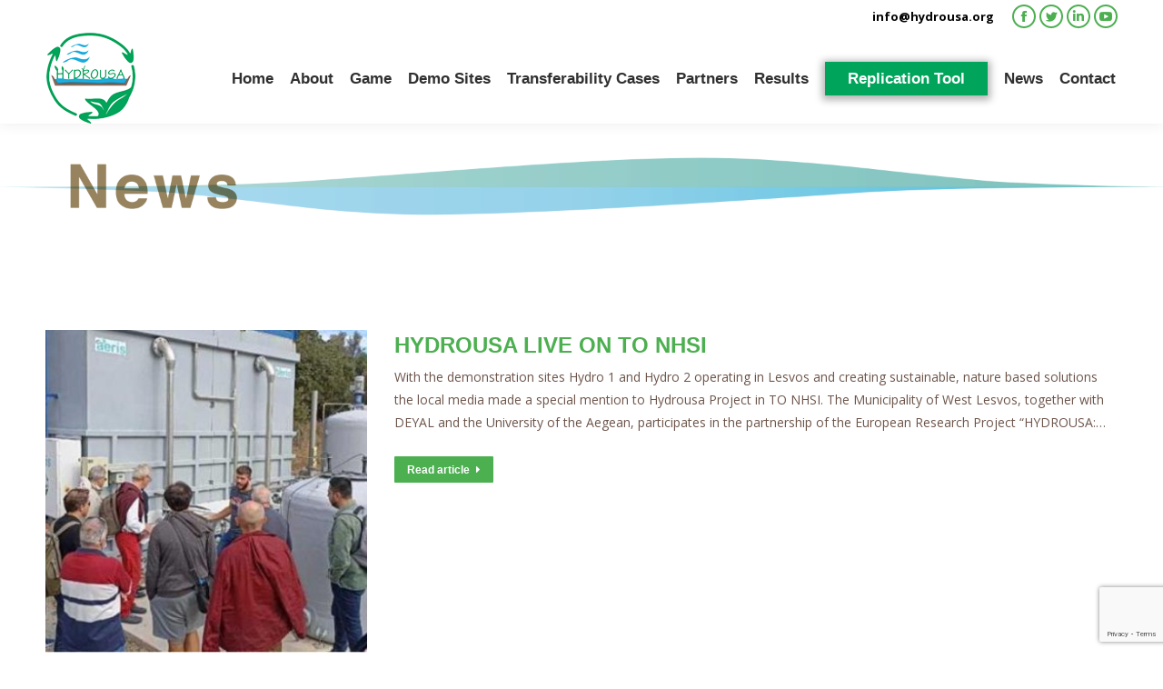

--- FILE ---
content_type: text/html; charset=UTF-8
request_url: https://www.hydrousa.org/2022/09/25/
body_size: 14621
content:
<!DOCTYPE html>
<!--[if !(IE 6) | !(IE 7) | !(IE 8)  ]><!-->
<html lang="en-US" class="no-js">
<!--<![endif]-->
<head>
	<meta charset="UTF-8" />
		<meta name="viewport" content="width=device-width, initial-scale=1, maximum-scale=1, user-scalable=0">
	    <meta name="theme-color" content="#4caf50"/>	<link rel="profile" href="https://gmpg.org/xfn/11" />
            <script type="text/javascript">
            if (/Android|webOS|iPhone|iPad|iPod|BlackBerry|IEMobile|Opera Mini/i.test(navigator.userAgent)) {
                var originalAddEventListener = EventTarget.prototype.addEventListener,
                    oldWidth = window.innerWidth;

                EventTarget.prototype.addEventListener = function (eventName, eventHandler, useCapture) {
                    if (eventName === "resize") {
                        originalAddEventListener.call(this, eventName, function (event) {
                            if (oldWidth === window.innerWidth) {
                                return;
                            }
                            else if (oldWidth !== window.innerWidth) {
                                oldWidth = window.innerWidth;
                            }
                            if (eventHandler.handleEvent) {
                                eventHandler.handleEvent.call(this, event);
                            }
                            else {
                                eventHandler.call(this, event);
                            };
                        }, useCapture);
                    }
                    else {
                        originalAddEventListener.call(this, eventName, eventHandler, useCapture);
                    };
                };
            };
        </script>
		<meta name='robots' content='noindex, follow' />

	<!-- This site is optimized with the Yoast SEO plugin v16.3 - https://yoast.com/wordpress/plugins/seo/ -->
	<title>September 25, 2022 - Hydrousa</title>
	<meta property="og:locale" content="en_US" />
	<meta property="og:type" content="website" />
	<meta property="og:title" content="September 25, 2022 - Hydrousa" />
	<meta property="og:url" content="https://www.hydrousa.org/2022/09/25/" />
	<meta property="og:site_name" content="Hydrousa" />
	<meta property="og:image" content="https://www.hydrousa.org/wp-content/uploads/2021/05/hydrousabanner.jpg" />
	<meta property="og:image:width" content="1200" />
	<meta property="og:image:height" content="676" />
	<meta name="twitter:card" content="summary_large_image" />
	<script type="application/ld+json" class="yoast-schema-graph">{"@context":"https://schema.org","@graph":[{"@type":"WebSite","@id":"https://www.hydrousa.org/#website","url":"https://www.hydrousa.org/","name":"Hydrousa","description":"","potentialAction":[{"@type":"SearchAction","target":"https://www.hydrousa.org/?s={search_term_string}","query-input":"required name=search_term_string"}],"inLanguage":"en-US"},{"@type":"CollectionPage","@id":"https://www.hydrousa.org/2022/09/25/#webpage","url":"https://www.hydrousa.org/2022/09/25/","name":"September 25, 2022 - Hydrousa","isPartOf":{"@id":"https://www.hydrousa.org/#website"},"breadcrumb":{"@id":"https://www.hydrousa.org/2022/09/25/#breadcrumb"},"inLanguage":"en-US","potentialAction":[{"@type":"ReadAction","target":["https://www.hydrousa.org/2022/09/25/"]}]},{"@type":"BreadcrumbList","@id":"https://www.hydrousa.org/2022/09/25/#breadcrumb","itemListElement":[{"@type":"ListItem","position":1,"item":{"@type":"WebPage","@id":"https://www.hydrousa.org/","url":"https://www.hydrousa.org/","name":"Home"}},{"@type":"ListItem","position":2,"item":{"@id":"https://www.hydrousa.org/2022/09/25/#webpage"}}]}]}</script>
	<!-- / Yoast SEO plugin. -->


<link rel='dns-prefetch' href='//cdnjs.cloudflare.com' />
<link rel='dns-prefetch' href='//www.google.com' />
<link rel='dns-prefetch' href='//fonts.googleapis.com' />
<link rel='dns-prefetch' href='//s.w.org' />
<link rel="alternate" type="application/rss+xml" title="Hydrousa &raquo; Feed" href="https://www.hydrousa.org/feed/" />
		<script type="text/javascript">
			window._wpemojiSettings = {"baseUrl":"https:\/\/s.w.org\/images\/core\/emoji\/13.0.1\/72x72\/","ext":".png","svgUrl":"https:\/\/s.w.org\/images\/core\/emoji\/13.0.1\/svg\/","svgExt":".svg","source":{"concatemoji":"https:\/\/www.hydrousa.org\/wp-includes\/js\/wp-emoji-release.min.js?ver=5.7.2"}};
			!function(e,a,t){var n,r,o,i=a.createElement("canvas"),p=i.getContext&&i.getContext("2d");function s(e,t){var a=String.fromCharCode;p.clearRect(0,0,i.width,i.height),p.fillText(a.apply(this,e),0,0);e=i.toDataURL();return p.clearRect(0,0,i.width,i.height),p.fillText(a.apply(this,t),0,0),e===i.toDataURL()}function c(e){var t=a.createElement("script");t.src=e,t.defer=t.type="text/javascript",a.getElementsByTagName("head")[0].appendChild(t)}for(o=Array("flag","emoji"),t.supports={everything:!0,everythingExceptFlag:!0},r=0;r<o.length;r++)t.supports[o[r]]=function(e){if(!p||!p.fillText)return!1;switch(p.textBaseline="top",p.font="600 32px Arial",e){case"flag":return s([127987,65039,8205,9895,65039],[127987,65039,8203,9895,65039])?!1:!s([55356,56826,55356,56819],[55356,56826,8203,55356,56819])&&!s([55356,57332,56128,56423,56128,56418,56128,56421,56128,56430,56128,56423,56128,56447],[55356,57332,8203,56128,56423,8203,56128,56418,8203,56128,56421,8203,56128,56430,8203,56128,56423,8203,56128,56447]);case"emoji":return!s([55357,56424,8205,55356,57212],[55357,56424,8203,55356,57212])}return!1}(o[r]),t.supports.everything=t.supports.everything&&t.supports[o[r]],"flag"!==o[r]&&(t.supports.everythingExceptFlag=t.supports.everythingExceptFlag&&t.supports[o[r]]);t.supports.everythingExceptFlag=t.supports.everythingExceptFlag&&!t.supports.flag,t.DOMReady=!1,t.readyCallback=function(){t.DOMReady=!0},t.supports.everything||(n=function(){t.readyCallback()},a.addEventListener?(a.addEventListener("DOMContentLoaded",n,!1),e.addEventListener("load",n,!1)):(e.attachEvent("onload",n),a.attachEvent("onreadystatechange",function(){"complete"===a.readyState&&t.readyCallback()})),(n=t.source||{}).concatemoji?c(n.concatemoji):n.wpemoji&&n.twemoji&&(c(n.twemoji),c(n.wpemoji)))}(window,document,window._wpemojiSettings);
		</script>
		<style type="text/css">
img.wp-smiley,
img.emoji {
	display: inline !important;
	border: none !important;
	box-shadow: none !important;
	height: 1em !important;
	width: 1em !important;
	margin: 0 .07em !important;
	vertical-align: -0.1em !important;
	background: none !important;
	padding: 0 !important;
}
</style>
	<link rel='stylesheet' id='mec-select2-style-css'  href='https://www.hydrousa.org/wp-content/plugins/modern-events-calendar-lite/assets/packages/select2/select2.min.css?ver=5.19.1' type='text/css' media='all' />
<link rel='stylesheet' id='mec-font-icons-css'  href='https://www.hydrousa.org/wp-content/plugins/modern-events-calendar-lite/assets/css/iconfonts.css?ver=5.7.2' type='text/css' media='all' />
<link rel='stylesheet' id='mec-frontend-style-css'  href='https://www.hydrousa.org/wp-content/plugins/modern-events-calendar-lite/assets/css/frontend.min.css?ver=5.19.1' type='text/css' media='all' />
<link rel='stylesheet' id='mec-tooltip-style-css'  href='https://www.hydrousa.org/wp-content/plugins/modern-events-calendar-lite/assets/packages/tooltip/tooltip.css?ver=5.7.2' type='text/css' media='all' />
<link rel='stylesheet' id='mec-tooltip-shadow-style-css'  href='https://www.hydrousa.org/wp-content/plugins/modern-events-calendar-lite/assets/packages/tooltip/tooltipster-sideTip-shadow.min.css?ver=5.7.2' type='text/css' media='all' />
<link rel='stylesheet' id='featherlight-css'  href='https://www.hydrousa.org/wp-content/plugins/modern-events-calendar-lite/assets/packages/featherlight/featherlight.css?ver=5.7.2' type='text/css' media='all' />
<link rel='stylesheet' id='mec-google-fonts-css'  href='//fonts.googleapis.com/css?family=Montserrat%3A400%2C700%7CRoboto%3A100%2C300%2C400%2C700&#038;ver=5.7.2' type='text/css' media='all' />
<link rel='stylesheet' id='mec-lity-style-css'  href='https://www.hydrousa.org/wp-content/plugins/modern-events-calendar-lite/assets/packages/lity/lity.min.css?ver=5.7.2' type='text/css' media='all' />
<link rel='stylesheet' id='layerslider-css'  href='https://www.hydrousa.org/wp-content/plugins/LayerSlider/static/layerslider/css/layerslider.css?ver=6.7.6' type='text/css' media='all' />
<link rel='stylesheet' id='contact-form-7-css'  href='https://www.hydrousa.org/wp-content/plugins/contact-form-7/includes/css/styles.css?ver=5.1.3' type='text/css' media='all' />
<link rel='stylesheet' id='go-pricing-styles-css'  href='https://www.hydrousa.org/wp-content/plugins/go_pricing/assets/css/go_pricing_styles.css?ver=3.3.13' type='text/css' media='all' />
<link rel='stylesheet' id='rs-plugin-settings-css'  href='https://www.hydrousa.org/wp-content/plugins/revslider/public/assets/css/settings.css?ver=5.4.8' type='text/css' media='all' />
<style id='rs-plugin-settings-inline-css' type='text/css'>
#rs-demo-id {}
</style>
<link rel='stylesheet' id='wk-styles-css'  href='https://www.hydrousa.org/wp-content/plugins/widgetkit/cache/wk-styles-3d313fa2.css?ver=5.7.2' type='text/css' media='all' />
<link rel='stylesheet' id='sfbap1_socialfeed_style-css'  href='https://www.hydrousa.org/wp-content/plugins/wp-social-feed/includes/../bower_components/social-feed/css/jquery.socialfeed.css?ver=1.0.0' type='text/css' media='all' />
<link rel='stylesheet' id='dt-web-fonts-css'  href='//fonts.googleapis.com/css?family=Roboto%3A400%2C600%2C700%7COpen+Sans%3A400%2C600%2C700%7CRoboto+Condensed%3A400%2C600%2C700&#038;ver=5.7.2' type='text/css' media='all' />
<link rel='stylesheet' id='dt-main-css'  href='https://www.hydrousa.org/wp-content/themes/dt-the7/css/main.min.css?ver=6.9.3' type='text/css' media='all' />
<style id='dt-main-inline-css' type='text/css'>
body #load {
  display: block;
  height: 100%;
  overflow: hidden;
  position: fixed;
  width: 100%;
  z-index: 9901;
  opacity: 1;
  visibility: visible;
  -webkit-transition: all .35s ease-out;
  transition: all .35s ease-out;
}
.load-wrap {
  width: 100%;
  height: 100%;
  background-position: center center;
  background-repeat: no-repeat;
  text-align: center;
}
.load-wrap > svg {
  position: absolute;
  top: 50%;
  left: 50%;
  -ms-transform: translate(-50%,-50%);
  -webkit-transform: translate(-50%,-50%);
  transform: translate(-50%,-50%);
}
#load {
  background-color: #ffffff;
}
.uil-default rect:not(.bk) {
  fill: rgba(51,51,51,0.3);
}
.uil-ring > path {
  fill: rgba(51,51,51,0.3);
}
.ring-loader .circle {
  fill: rgba(51,51,51,0.3);
}
.ring-loader .moving-circle {
  fill: #333333;
}
.uil-hourglass .glass {
  stroke: #333333;
}
.uil-hourglass .sand {
  fill: rgba(51,51,51,0.3);
}
.spinner-loader .load-wrap {
  background-image: url("data:image/svg+xml,%3Csvg width='75px' height='75px' xmlns='http://www.w3.org/2000/svg' viewBox='0 0 100 100' preserveAspectRatio='xMidYMid' class='uil-default'%3E%3Crect x='0' y='0' width='100' height='100' fill='none' class='bk'%3E%3C/rect%3E%3Crect  x='46.5' y='40' width='7' height='20' rx='5' ry='5' fill='rgba%2851%2C51%2C51%2C0.3%29' transform='rotate(0 50 50) translate(0 -30)'%3E  %3Canimate attributeName='opacity' from='1' to='0' dur='1s' begin='0s' repeatCount='indefinite'/%3E%3C/rect%3E%3Crect  x='46.5' y='40' width='7' height='20' rx='5' ry='5' fill='rgba%2851%2C51%2C51%2C0.3%29' transform='rotate(30 50 50) translate(0 -30)'%3E  %3Canimate attributeName='opacity' from='1' to='0' dur='1s' begin='0.08333333333333333s' repeatCount='indefinite'/%3E%3C/rect%3E%3Crect  x='46.5' y='40' width='7' height='20' rx='5' ry='5' fill='rgba%2851%2C51%2C51%2C0.3%29' transform='rotate(60 50 50) translate(0 -30)'%3E  %3Canimate attributeName='opacity' from='1' to='0' dur='1s' begin='0.16666666666666666s' repeatCount='indefinite'/%3E%3C/rect%3E%3Crect  x='46.5' y='40' width='7' height='20' rx='5' ry='5' fill='rgba%2851%2C51%2C51%2C0.3%29' transform='rotate(90 50 50) translate(0 -30)'%3E  %3Canimate attributeName='opacity' from='1' to='0' dur='1s' begin='0.25s' repeatCount='indefinite'/%3E%3C/rect%3E%3Crect  x='46.5' y='40' width='7' height='20' rx='5' ry='5' fill='rgba%2851%2C51%2C51%2C0.3%29' transform='rotate(120 50 50) translate(0 -30)'%3E  %3Canimate attributeName='opacity' from='1' to='0' dur='1s' begin='0.3333333333333333s' repeatCount='indefinite'/%3E%3C/rect%3E%3Crect  x='46.5' y='40' width='7' height='20' rx='5' ry='5' fill='rgba%2851%2C51%2C51%2C0.3%29' transform='rotate(150 50 50) translate(0 -30)'%3E  %3Canimate attributeName='opacity' from='1' to='0' dur='1s' begin='0.4166666666666667s' repeatCount='indefinite'/%3E%3C/rect%3E%3Crect  x='46.5' y='40' width='7' height='20' rx='5' ry='5' fill='rgba%2851%2C51%2C51%2C0.3%29' transform='rotate(180 50 50) translate(0 -30)'%3E  %3Canimate attributeName='opacity' from='1' to='0' dur='1s' begin='0.5s' repeatCount='indefinite'/%3E%3C/rect%3E%3Crect  x='46.5' y='40' width='7' height='20' rx='5' ry='5' fill='rgba%2851%2C51%2C51%2C0.3%29' transform='rotate(210 50 50) translate(0 -30)'%3E  %3Canimate attributeName='opacity' from='1' to='0' dur='1s' begin='0.5833333333333334s' repeatCount='indefinite'/%3E%3C/rect%3E%3Crect  x='46.5' y='40' width='7' height='20' rx='5' ry='5' fill='rgba%2851%2C51%2C51%2C0.3%29' transform='rotate(240 50 50) translate(0 -30)'%3E  %3Canimate attributeName='opacity' from='1' to='0' dur='1s' begin='0.6666666666666666s' repeatCount='indefinite'/%3E%3C/rect%3E%3Crect  x='46.5' y='40' width='7' height='20' rx='5' ry='5' fill='rgba%2851%2C51%2C51%2C0.3%29' transform='rotate(270 50 50) translate(0 -30)'%3E  %3Canimate attributeName='opacity' from='1' to='0' dur='1s' begin='0.75s' repeatCount='indefinite'/%3E%3C/rect%3E%3Crect  x='46.5' y='40' width='7' height='20' rx='5' ry='5' fill='rgba%2851%2C51%2C51%2C0.3%29' transform='rotate(300 50 50) translate(0 -30)'%3E  %3Canimate attributeName='opacity' from='1' to='0' dur='1s' begin='0.8333333333333334s' repeatCount='indefinite'/%3E%3C/rect%3E%3Crect  x='46.5' y='40' width='7' height='20' rx='5' ry='5' fill='rgba%2851%2C51%2C51%2C0.3%29' transform='rotate(330 50 50) translate(0 -30)'%3E  %3Canimate attributeName='opacity' from='1' to='0' dur='1s' begin='0.9166666666666666s' repeatCount='indefinite'/%3E%3C/rect%3E%3C/svg%3E");
}
.ring-loader .load-wrap {
  background-image: url("data:image/svg+xml,%3Csvg xmlns='http://www.w3.org/2000/svg' viewBox='0 0 32 32' width='72' height='72' fill='rgba%2851%2C51%2C51%2C0.3%29'%3E   %3Cpath opacity='.25' d='M16 0 A16 16 0 0 0 16 32 A16 16 0 0 0 16 0 M16 4 A12 12 0 0 1 16 28 A12 12 0 0 1 16 4'/%3E   %3Cpath d='M16 0 A16 16 0 0 1 32 16 L28 16 A12 12 0 0 0 16 4z'%3E     %3CanimateTransform attributeName='transform' type='rotate' from='0 16 16' to='360 16 16' dur='0.8s' repeatCount='indefinite' /%3E   %3C/path%3E %3C/svg%3E");
}
.hourglass-loader .load-wrap {
  background-image: url("data:image/svg+xml,%3Csvg xmlns='http://www.w3.org/2000/svg' viewBox='0 0 32 32' width='72' height='72' fill='rgba%2851%2C51%2C51%2C0.3%29'%3E   %3Cpath transform='translate(2)' d='M0 12 V20 H4 V12z'%3E      %3Canimate attributeName='d' values='M0 12 V20 H4 V12z; M0 4 V28 H4 V4z; M0 12 V20 H4 V12z; M0 12 V20 H4 V12z' dur='1.2s' repeatCount='indefinite' begin='0' keytimes='0;.2;.5;1' keySplines='0.2 0.2 0.4 0.8;0.2 0.6 0.4 0.8;0.2 0.8 0.4 0.8' calcMode='spline'  /%3E   %3C/path%3E   %3Cpath transform='translate(8)' d='M0 12 V20 H4 V12z'%3E     %3Canimate attributeName='d' values='M0 12 V20 H4 V12z; M0 4 V28 H4 V4z; M0 12 V20 H4 V12z; M0 12 V20 H4 V12z' dur='1.2s' repeatCount='indefinite' begin='0.2' keytimes='0;.2;.5;1' keySplines='0.2 0.2 0.4 0.8;0.2 0.6 0.4 0.8;0.2 0.8 0.4 0.8' calcMode='spline'  /%3E   %3C/path%3E   %3Cpath transform='translate(14)' d='M0 12 V20 H4 V12z'%3E     %3Canimate attributeName='d' values='M0 12 V20 H4 V12z; M0 4 V28 H4 V4z; M0 12 V20 H4 V12z; M0 12 V20 H4 V12z' dur='1.2s' repeatCount='indefinite' begin='0.4' keytimes='0;.2;.5;1' keySplines='0.2 0.2 0.4 0.8;0.2 0.6 0.4 0.8;0.2 0.8 0.4 0.8' calcMode='spline' /%3E   %3C/path%3E   %3Cpath transform='translate(20)' d='M0 12 V20 H4 V12z'%3E     %3Canimate attributeName='d' values='M0 12 V20 H4 V12z; M0 4 V28 H4 V4z; M0 12 V20 H4 V12z; M0 12 V20 H4 V12z' dur='1.2s' repeatCount='indefinite' begin='0.6' keytimes='0;.2;.5;1' keySplines='0.2 0.2 0.4 0.8;0.2 0.6 0.4 0.8;0.2 0.8 0.4 0.8' calcMode='spline' /%3E   %3C/path%3E   %3Cpath transform='translate(26)' d='M0 12 V20 H4 V12z'%3E     %3Canimate attributeName='d' values='M0 12 V20 H4 V12z; M0 4 V28 H4 V4z; M0 12 V20 H4 V12z; M0 12 V20 H4 V12z' dur='1.2s' repeatCount='indefinite' begin='0.8' keytimes='0;.2;.5;1' keySplines='0.2 0.2 0.4 0.8;0.2 0.6 0.4 0.8;0.2 0.8 0.4 0.8' calcMode='spline' /%3E   %3C/path%3E %3C/svg%3E");
}

</style>
<link rel='stylesheet' id='dt-awsome-fonts-back-css'  href='https://www.hydrousa.org/wp-content/themes/dt-the7/fonts/FontAwesome/back-compat.min.css?ver=6.9.3' type='text/css' media='all' />
<link rel='stylesheet' id='dt-awsome-fonts-css'  href='https://www.hydrousa.org/wp-content/themes/dt-the7/fonts/FontAwesome/css/all.css?ver=6.9.3' type='text/css' media='all' />
<link rel='stylesheet' id='dt-fontello-css'  href='https://www.hydrousa.org/wp-content/themes/dt-the7/fonts/fontello/css/fontello.min.css?ver=6.9.3' type='text/css' media='all' />
<link rel='stylesheet' id='the7pt-static-css'  href='https://www.hydrousa.org/wp-content/plugins/dt-the7-core/assets/css/post-type.min.css?ver=6.9.3' type='text/css' media='all' />
<link rel='stylesheet' id='dt-custom-css'  href='https://www.hydrousa.org/wp-content/uploads/the7-css/custom.css?ver=689f21736f9c' type='text/css' media='all' />
<link rel='stylesheet' id='dt-media-css'  href='https://www.hydrousa.org/wp-content/uploads/the7-css/media.css?ver=689f21736f9c' type='text/css' media='all' />
<link rel='stylesheet' id='the7pt.less-css'  href='https://www.hydrousa.org/wp-content/uploads/the7-css/post-type-dynamic.css?ver=689f21736f9c' type='text/css' media='all' />
<link rel='stylesheet' id='style-css'  href='https://www.hydrousa.org/wp-content/themes/dt-the7/style.css?ver=6.9.3' type='text/css' media='all' />
<link rel='stylesheet' id='bsf-Defaults-css'  href='https://www.hydrousa.org/wp-content/uploads/smile_fonts/Defaults/Defaults.css?ver=3.19.9' type='text/css' media='all' />
<link rel='stylesheet' id='bsf-icomoon-font-awesome-14x14-css'  href='https://www.hydrousa.org/wp-content/uploads/smile_fonts/icomoon-font-awesome-14x14/icomoon-font-awesome-14x14.css?ver=3.19.9' type='text/css' media='all' />
<!--n2css--><script>GOOGLE_MAPS_API_KEY = "AIzaSyDPt2BQxliNtniJ5YUfv4kSfZbFMtABVks";</script>
<script type='text/javascript' id='jquery-core-js-extra'>
/* <![CDATA[ */
var slide_in = {"demo_dir":"https:\/\/www.hydrousa.org\/wp-content\/plugins\/convertplug\/modules\/slide_in\/assets\/demos"};
/* ]]> */
</script>
<script type='text/javascript' src='https://www.hydrousa.org/wp-includes/js/jquery/jquery.min.js?ver=3.5.1' id='jquery-core-js'></script>
<script type='text/javascript' src='https://www.hydrousa.org/wp-includes/js/jquery/jquery-migrate.min.js?ver=3.3.2' id='jquery-migrate-js'></script>
<script type='text/javascript' id='mec-frontend-script-js-extra'>
/* <![CDATA[ */
var mecdata = {"day":"day","days":"days","hour":"hour","hours":"hours","minute":"minute","minutes":"minutes","second":"second","seconds":"seconds","elementor_edit_mode":"no","recapcha_key":"","ajax_url":"https:\/\/www.hydrousa.org\/wp-admin\/admin-ajax.php","fes_nonce":"3c5a0e34e1","current_year":"2026","current_month":"02","datepicker_format":"yy-mm-dd"};
/* ]]> */
</script>
<script type='text/javascript' src='https://www.hydrousa.org/wp-content/plugins/modern-events-calendar-lite/assets/js/frontend.js?ver=5.19.1' id='mec-frontend-script-js'></script>
<script type='text/javascript' src='https://www.hydrousa.org/wp-content/plugins/modern-events-calendar-lite/assets/js/events.js?ver=5.19.1' id='mec-events-script-js'></script>
<script type='text/javascript' id='layerslider-greensock-js-extra'>
/* <![CDATA[ */
var LS_Meta = {"v":"6.7.6"};
/* ]]> */
</script>
<script type='text/javascript' src='https://www.hydrousa.org/wp-content/plugins/LayerSlider/static/layerslider/js/greensock.js?ver=1.19.0' id='layerslider-greensock-js'></script>
<script type='text/javascript' src='https://www.hydrousa.org/wp-content/plugins/LayerSlider/static/layerslider/js/layerslider.kreaturamedia.jquery.js?ver=6.7.6' id='layerslider-js'></script>
<script type='text/javascript' src='https://www.hydrousa.org/wp-content/plugins/LayerSlider/static/layerslider/js/layerslider.transitions.js?ver=6.7.6' id='layerslider-transitions-js'></script>
<script type='text/javascript' id='gw-tweenmax-js-before'>
var oldGS=window.GreenSockGlobals,oldGSQueue=window._gsQueue,oldGSDefine=window._gsDefine;window._gsDefine=null;delete(window._gsDefine);var gwGS=window.GreenSockGlobals={};
</script>
<script type='text/javascript' src='https://cdnjs.cloudflare.com/ajax/libs/gsap/1.11.2/TweenMax.min.js' id='gw-tweenmax-js'></script>
<script type='text/javascript' id='gw-tweenmax-js-after'>
try{window.GreenSockGlobals=null;window._gsQueue=null;window._gsDefine=null;delete(window.GreenSockGlobals);delete(window._gsQueue);delete(window._gsDefine);window.GreenSockGlobals=oldGS;window._gsQueue=oldGSQueue;window._gsDefine=oldGSDefine;}catch(e){}
</script>
<script type='text/javascript' src='https://www.hydrousa.org/wp-content/plugins/revslider/public/assets/js/jquery.themepunch.tools.min.js?ver=5.4.8' id='tp-tools-js'></script>
<script type='text/javascript' src='https://www.hydrousa.org/wp-content/plugins/revslider/public/assets/js/jquery.themepunch.revolution.min.js?ver=5.4.8' id='revmin-js'></script>
<script type='text/javascript' src='https://www.hydrousa.org/wp-content/plugins/widgetkit/cache/uikit2-6b175190.js?ver=5.7.2' id='uikit2-js'></script>
<script type='text/javascript' src='https://www.hydrousa.org/wp-content/plugins/widgetkit/cache/wk-scripts-83dd38cd.js?ver=5.7.2' id='wk-scripts-js'></script>
<script type='text/javascript' src='https://www.hydrousa.org/wp-content/plugins/wp-social-feed/includes/../bower_components/codebird-js/codebird.js?ver=5.7.2' id='sfbap1_codebird-js'></script>
<script type='text/javascript' src='https://www.hydrousa.org/wp-content/plugins/wp-social-feed/includes/../bower_components/doT/doT.min.js?ver=5.7.2' id='sfbap1_doT-js'></script>
<script type='text/javascript' src='https://www.hydrousa.org/wp-content/plugins/wp-social-feed/includes/../bower_components/moment/min/moment.min.js?ver=5.7.2' id='sfbap1_moment-js'></script>
<script type='text/javascript' src='https://www.hydrousa.org/wp-content/plugins/wp-social-feed/includes/../bower_components/moment/locale/fr.js?ver=5.7.2' id='sfbap1_fr-js'></script>
<script type='text/javascript' src='https://www.hydrousa.org/wp-content/plugins/wp-social-feed/includes/../bower_components/social-feed/js/jquery.socialfeed.js?ver=5.7.2' id='sfbap1_socialfeed-js'></script>
<script type='text/javascript' src='https://www.hydrousa.org/wp-content/plugins/wp-social-feed/includes/../bower_components/moment/locale/en-ca.js?ver=5.7.2' id='sfbap1_en-js'></script>
<script type='text/javascript' src='https://www.hydrousa.org/wp-content/plugins/wp-social-feed/includes/../bower_components/moment/locale/ar.js?ver=5.7.2' id='sfbap1_ar-js'></script>
<script type='text/javascript' src='https://www.hydrousa.org/wp-content/plugins/wp-social-feed/includes/../bower_components/moment/locale/bn.js?ver=5.7.2' id='sfbap1_bn-js'></script>
<script type='text/javascript' src='https://www.hydrousa.org/wp-content/plugins/wp-social-feed/includes/../bower_components/moment/locale/cs.js?ver=5.7.2' id='sfbap1-cs-js'></script>
<script type='text/javascript' src='https://www.hydrousa.org/wp-content/plugins/wp-social-feed/includes/../bower_components/moment/locale/da.js?ver=5.7.2' id='sfbap1-da-js'></script>
<script type='text/javascript' src='https://www.hydrousa.org/wp-content/plugins/wp-social-feed/includes/../bower_components/moment/locale/nl.js?ver=5.7.2' id='sfbap1-nl-js'></script>
<script type='text/javascript' src='https://www.hydrousa.org/wp-content/plugins/wp-social-feed/includes/../bower_components/moment/locale/fr.js?ver=5.7.2' id='sfbap1-fr-js'></script>
<script type='text/javascript' src='https://www.hydrousa.org/wp-content/plugins/wp-social-feed/includes/../bower_components/moment/locale/de.js?ver=5.7.2' id='sfbap1-de-js'></script>
<script type='text/javascript' src='https://www.hydrousa.org/wp-content/plugins/wp-social-feed/includes/../bower_components/moment/locale/it.js?ver=5.7.2' id='sfbap1-it-js'></script>
<script type='text/javascript' src='https://www.hydrousa.org/wp-content/plugins/wp-social-feed/includes/../bower_components/moment/locale/ja.js?ver=5.7.2' id='sfbap1-ja-js'></script>
<script type='text/javascript' src='https://www.hydrousa.org/wp-content/plugins/wp-social-feed/includes/../bower_components/moment/locale/ko.js?ver=5.7.2' id='sfbap1-ko-js'></script>
<script type='text/javascript' src='https://www.hydrousa.org/wp-content/plugins/wp-social-feed/includes/../bower_components/moment/locale/pt.js?ver=5.7.2' id='sfbap1-pt-js'></script>
<script type='text/javascript' src='https://www.hydrousa.org/wp-content/plugins/wp-social-feed/includes/../bower_components/moment/locale/ru.js?ver=5.7.2' id='sfbap1-ru-js'></script>
<script type='text/javascript' src='https://www.hydrousa.org/wp-content/plugins/wp-social-feed/includes/../bower_components/moment/locale/es.js?ver=5.7.2' id='sfbap1-es-js'></script>
<script type='text/javascript' src='https://www.hydrousa.org/wp-content/plugins/wp-social-feed/includes/../bower_components/moment/locale/tr.js?ver=5.7.2' id='sfbap1-tr-js'></script>
<script type='text/javascript' src='https://www.hydrousa.org/wp-content/plugins/wp-social-feed/includes/../bower_components/moment/locale/uk.js?ver=5.7.2' id='sfbap1-uk-js'></script>
<script type='text/javascript' id='dt-above-fold-js-extra'>
/* <![CDATA[ */
var dtLocal = {"themeUrl":"https:\/\/www.hydrousa.org\/wp-content\/themes\/dt-the7","passText":"To view this protected post, enter the password below:","moreButtonText":{"loading":"Loading...","loadMore":"Load more"},"postID":"17005","ajaxurl":"https:\/\/www.hydrousa.org\/wp-admin\/admin-ajax.php","contactMessages":{"required":"One or more fields have an error. Please check and try again.","terms":"Please accept the privacy policy."},"ajaxNonce":"325e8e24aa","pageData":{"type":"archive","template":"archive","layout":"masonry"},"themeSettings":{"smoothScroll":"off","lazyLoading":false,"accentColor":{"mode":"solid","color":"#4caf50"},"desktopHeader":{"height":100},"floatingHeader":{"showAfter":150,"showMenu":true,"height":60,"logo":{"showLogo":true,"html":"<img class=\" preload-me\" src=\"https:\/\/www.hydrousa.org\/wp-content\/uploads\/2018\/10\/logo.png\" srcset=\"https:\/\/www.hydrousa.org\/wp-content\/uploads\/2018\/10\/logo.png 100w, https:\/\/www.hydrousa.org\/wp-content\/uploads\/2018\/10\/logo.png 100w\" width=\"100\" height=\"102\"   sizes=\"100px\" alt=\"Hydrousa\" \/>","url":"https:\/\/www.hydrousa.org\/"}},"mobileHeader":{"firstSwitchPoint":1200,"secondSwitchPoint":700,"firstSwitchPointHeight":60,"secondSwitchPointHeight":60},"stickyMobileHeaderFirstSwitch":{"logo":{"html":"<img class=\" preload-me\" src=\"https:\/\/www.hydrousa.org\/wp-content\/uploads\/2018\/10\/logo-1.png\" srcset=\"https:\/\/www.hydrousa.org\/wp-content\/uploads\/2018\/10\/logo-1.png 100w, https:\/\/www.hydrousa.org\/wp-content\/uploads\/2018\/10\/logo-1.png 100w\" width=\"100\" height=\"102\"   sizes=\"100px\" alt=\"Hydrousa\" \/>"}},"stickyMobileHeaderSecondSwitch":{"logo":{"html":"<img class=\" preload-me\" src=\"https:\/\/www.hydrousa.org\/wp-content\/uploads\/2018\/10\/logo-1.png\" srcset=\"https:\/\/www.hydrousa.org\/wp-content\/uploads\/2018\/10\/logo-1.png 100w, https:\/\/www.hydrousa.org\/wp-content\/uploads\/2018\/10\/logo-1.png 100w\" width=\"100\" height=\"102\"   sizes=\"100px\" alt=\"Hydrousa\" \/>"}},"content":{"textColor":"#828282","headerColor":"#4caf50"},"boxedWidth":"1340px","stripes":{"stripe1":{"textColor":"#787d85","headerColor":"#3b3f4a"},"stripe2":{"textColor":"#8b9199","headerColor":"#ffffff"},"stripe3":{"textColor":"#ffffff","headerColor":"#ffffff"}}},"VCMobileScreenWidth":"768"};
var dtShare = {"shareButtonText":{"facebook":"Share on Facebook","twitter":"Tweet","pinterest":"Pin it","linkedin":"Share on Linkedin","whatsapp":"Share on Whatsapp","google":"Share on Google Plus","download":"Download image"},"overlayOpacity":"85"};
/* ]]> */
</script>
<script type='text/javascript' src='https://www.hydrousa.org/wp-content/themes/dt-the7/js/above-the-fold.min.js?ver=6.9.3' id='dt-above-fold-js'></script>
<meta name="generator" content="Powered by LayerSlider 6.7.6 - Multi-Purpose, Responsive, Parallax, Mobile-Friendly Slider Plugin for WordPress." />
<!-- LayerSlider updates and docs at: https://layerslider.kreaturamedia.com -->
<link rel="https://api.w.org/" href="https://www.hydrousa.org/wp-json/" /><link rel="EditURI" type="application/rsd+xml" title="RSD" href="https://www.hydrousa.org/xmlrpc.php?rsd" />
<link rel="wlwmanifest" type="application/wlwmanifest+xml" href="https://www.hydrousa.org/wp-includes/wlwmanifest.xml" /> 
<meta name="generator" content="WordPress 5.7.2" />
<!-- Global site tag (gtag.js) - Google Analytics -->
<script async src="https://www.googletagmanager.com/gtag/js?id=UA-132888208-1"></script>
<script>
  window.dataLayer = window.dataLayer || [];
  function gtag(){dataLayer.push(arguments);}
  gtag('js', new Date());

  gtag('config', 'UA-132888208-1');
</script><meta name="generator" content="Powered by WPBakery Page Builder - drag and drop page builder for WordPress."/>
<!--[if lte IE 9]><link rel="stylesheet" type="text/css" href="https://www.hydrousa.org/wp-content/plugins/js_composer/assets/css/vc_lte_ie9.min.css" media="screen"><![endif]--><meta name="generator" content="Powered by Slider Revolution 5.4.8 - responsive, Mobile-Friendly Slider Plugin for WordPress with comfortable drag and drop interface." />
<script type="text/javascript">
document.addEventListener("DOMContentLoaded", function(event) { 
	var load = document.getElementById("load");
	
	var removeLoading = setTimeout(function() {
		load.className += " loader-removed";
	}, 500);
});
</script>
<link rel="icon" href="https://www.hydrousa.org/wp-content/uploads/2019/04/favicon16x16.png" type="image/png" sizes="16x16"/><link rel="icon" href="https://www.hydrousa.org/wp-content/uploads/2019/04/favicon32x32.png" type="image/png" sizes="32x32"/><script type="text/javascript">function setREVStartSize(e){									
						try{ e.c=jQuery(e.c);var i=jQuery(window).width(),t=9999,r=0,n=0,l=0,f=0,s=0,h=0;
							if(e.responsiveLevels&&(jQuery.each(e.responsiveLevels,function(e,f){f>i&&(t=r=f,l=e),i>f&&f>r&&(r=f,n=e)}),t>r&&(l=n)),f=e.gridheight[l]||e.gridheight[0]||e.gridheight,s=e.gridwidth[l]||e.gridwidth[0]||e.gridwidth,h=i/s,h=h>1?1:h,f=Math.round(h*f),"fullscreen"==e.sliderLayout){var u=(e.c.width(),jQuery(window).height());if(void 0!=e.fullScreenOffsetContainer){var c=e.fullScreenOffsetContainer.split(",");if (c) jQuery.each(c,function(e,i){u=jQuery(i).length>0?u-jQuery(i).outerHeight(!0):u}),e.fullScreenOffset.split("%").length>1&&void 0!=e.fullScreenOffset&&e.fullScreenOffset.length>0?u-=jQuery(window).height()*parseInt(e.fullScreenOffset,0)/100:void 0!=e.fullScreenOffset&&e.fullScreenOffset.length>0&&(u-=parseInt(e.fullScreenOffset,0))}f=u}else void 0!=e.minHeight&&f<e.minHeight&&(f=e.minHeight);e.c.closest(".rev_slider_wrapper").css({height:f})					
						}catch(d){console.log("Failure at Presize of Slider:"+d)}						
					};</script>
<noscript><style type="text/css"> .wpb_animate_when_almost_visible { opacity: 1; }</style></noscript><script>
var TxtRotate = function(el, toRotate, period) {
  this.toRotate = toRotate;
  this.el = el;
  this.loopNum = 0;
  this.period = parseInt(period, 10) || 2000;
  this.txt = '';
  this.tick();
  this.isDeleting = false;
};

TxtRotate.prototype.tick = function() {
  var i = this.loopNum % this.toRotate.length;
  var fullTxt = this.toRotate[i];

  if (this.isDeleting) {
    this.txt = fullTxt.substring(0, this.txt.length - 1);
  } else {
    this.txt = fullTxt.substring(0, this.txt.length + 1);
  }

  this.el.innerHTML = '<span class="wrap">'+this.txt+'</span>';

  var that = this;
  var delta = 300 - Math.random() * 100;

  if (this.isDeleting) { delta /= 2; }

  if (!this.isDeleting && this.txt === fullTxt) {
    delta = this.period;
    this.isDeleting = true;
  } else if (this.isDeleting && this.txt === '') {
    this.isDeleting = false;
    this.loopNum++;
    delta = 500;
  }

  setTimeout(function() {
    that.tick();
  }, delta);
};

window.onload = function() {
  var elements = document.getElementsByClassName('txt-rotate');
  for (var i=0; i<elements.length; i++) {
    var toRotate = elements[i].getAttribute('data-rotate');
    var period = elements[i].getAttribute('data-period');
    if (toRotate) {
      new TxtRotate(elements[i], JSON.parse(toRotate), period);
    }
  }
  // INJECT CSS
  var css = document.createElement("style");
  css.type = "text/css";
  css.innerHTML = ".txt-rotate > .wrap { border-right: 0.08em solid #666 }";
  document.body.appendChild(css);
};
</script>
<script>



jQuery(document).ready(function($) {

$("#row1l").height($("#row1r").height());
$(window).on('resize', function(){
$("#row1l").height($("#row1r").height());
});



$("#row4l").height($("#row4r").height());
$(window).on('resize', function(){
$("#row4l").height($("#row4r").height());
});

});
</script></head>
<body class="archive date the7-core-ver-1.13.0.1 do-etfw layout-masonry-grid description-on-hover fancy-header-on disabled-hover-icons dt-responsive-on srcset-enabled btn-flat custom-btn-color custom-btn-hover-color bold-icons phantom-sticky phantom-shadow-decoration phantom-main-logo-on sticky-mobile-header top-header first-switch-logo-left first-switch-menu-right second-switch-logo-center second-switch-menu-right right-mobile-menu layzr-loading-on popup-message-style dt-fa-compatibility the7-ver-6.9.3 wpb-js-composer js-comp-ver-5.5.4 vc_responsive outlined-portfolio-icons album-minuatures-style-2">
<!-- The7 6.9.3 -->
<div id="load" class="spinner-loader">
	<div class="load-wrap"></div>
</div>
<div id="page">
	<a class="skip-link screen-reader-text" href="#content">Skip to content</a>

<div class="masthead inline-header right widgets full-height shadow-decoration small-mobile-menu-icon dt-parent-menu-clickable show-device-logo show-mobile-logo" role="banner">

			<div class="top-bar top-bar-line-hide">
			<div class="top-bar-bg" ></div>
			<div class="mini-widgets left-widgets"></div>			<div class="right-widgets mini-widgets"><span class="mini-contacts email mini-icon-off show-on-desktop in-menu-first-switch hide-on-second-switch"><a href="/cdn-cgi/l/email-protection" class="__cf_email__" data-cfemail="432a2d252c032b3a27312c3630226d2c3124">[email&#160;protected]</a></span><div class="soc-ico show-on-desktop in-menu-first-switch in-top-bar disabled-bg accent-border border-on hover-accent-bg hover-disabled-border  hover-border-off"><a title="Facebook" href="https://www.facebook.com/pg/Hydrousa/" target="_blank" class="facebook"><span class="soc-font-icon"></span><span class="screen-reader-text">Facebook</span></a><a title="Twitter" href="https://twitter.com/hydrousaproject" target="_blank" class="twitter"><span class="soc-font-icon"></span><span class="screen-reader-text">Twitter</span></a><a title="Linkedin" href="https://www.linkedin.com/company/hydrousa/" target="_blank" class="linkedin"><span class="soc-font-icon"></span><span class="screen-reader-text">Linkedin</span></a><a title="YouTube" href="https://www.youtube.com/channel/UC9W6tSUWMUhLswdfTe0BVdA" target="_blank" class="you-tube"><span class="soc-font-icon"></span><span class="screen-reader-text">YouTube</span></a></div></div>		</div>

	<header class="header-bar">

						<div class="branding">
					<div id="site-title" class="assistive-text">Hydrousa</div>
					<div id="site-description" class="assistive-text"></div>
					<a href="https://www.hydrousa.org/"><img class=" preload-me" src="https://www.hydrousa.org/wp-content/uploads/2018/10/logo.png" srcset="https://www.hydrousa.org/wp-content/uploads/2018/10/logo.png 100w, https://www.hydrousa.org/wp-content/uploads/2018/10/logo.png 100w" width="100" height="102"   sizes="100px" alt="Hydrousa" /><img class="mobile-logo preload-me" src="https://www.hydrousa.org/wp-content/uploads/2018/10/logo-1.png" srcset="https://www.hydrousa.org/wp-content/uploads/2018/10/logo-1.png 100w, https://www.hydrousa.org/wp-content/uploads/2018/10/logo-1.png 100w" width="100" height="102"   sizes="100px" alt="Hydrousa" /></a>				</div>
		<ul id="primary-menu" class="main-nav underline-decoration upwards-line outside-item-remove-margin" role="menu"><li class="menu-item menu-item-type-post_type menu-item-object-page menu-item-home menu-item-1518 first"><a href='https://www.hydrousa.org/' data-level='1'><span class="menu-item-text"><span class="menu-text">Home</span></span></a></li> <li class="menu-item menu-item-type-post_type menu-item-object-page menu-item-has-children menu-item-1903 has-children"><a href='https://www.hydrousa.org/about/' data-level='1'><span class="menu-item-text"><span class="menu-text">About</span></span></a><ul class="sub-nav hover-style-bg level-arrows-on"><li class="menu-item menu-item-type-post_type menu-item-object-page menu-item-1823 first"><a href='https://www.hydrousa.org/about-the-project/' data-level='2'><span class="menu-item-text"><span class="menu-text">The Project</span></span></a></li> <li class="menu-item menu-item-type-post_type menu-item-object-page menu-item-1846"><a href='https://www.hydrousa.org/aim-objectives/' data-level='2'><span class="menu-item-text"><span class="menu-text">Aim &#038; Objectives</span></span></a></li> <li class="menu-item menu-item-type-post_type menu-item-object-page menu-item-1845"><a href='https://www.hydrousa.org/impact/' data-level='2'><span class="menu-item-text"><span class="menu-text">Impact</span></span></a></li> <li class="menu-item menu-item-type-post_type menu-item-object-page menu-item-1844"><a href='https://www.hydrousa.org/innovations/' data-level='2'><span class="menu-item-text"><span class="menu-text">Innovations</span></span></a></li> <li class="menu-item menu-item-type-post_type menu-item-object-page menu-item-1843"><a href='https://www.hydrousa.org/work-packages/' data-level='2'><span class="menu-item-text"><span class="menu-text">Work Packages</span></span></a></li> <li class="menu-item menu-item-type-post_type menu-item-object-page menu-item-15786"><a href='https://www.hydrousa.org/deliverables/' data-level='2'><span class="menu-item-text"><span class="menu-text">Deliverables</span></span></a></li> </ul></li> <li class="menu-item menu-item-type-post_type menu-item-object-page menu-item-16988"><a href='https://www.hydrousa.org/hydrousa-game/' data-level='1'><span class="menu-item-text"><span class="menu-text">Game</span></span></a></li> <li class="menu-item menu-item-type-post_type menu-item-object-page menu-item-1626"><a href='https://www.hydrousa.org/demo-sites/' data-level='1'><span class="menu-item-text"><span class="menu-text">Demo Sites</span></span></a></li> <li class="menu-item menu-item-type-post_type menu-item-object-page menu-item-1847"><a href='https://www.hydrousa.org/transferability-cases/' data-level='1'><span class="menu-item-text"><span class="menu-text">Transferability Cases</span></span></a></li> <li class="menu-item menu-item-type-post_type menu-item-object-page menu-item-1629"><a href='https://www.hydrousa.org/partners/' data-level='1'><span class="menu-item-text"><span class="menu-text">Partners</span></span></a></li> <li class="menu-item menu-item-type-post_type menu-item-object-page menu-item-16245"><a href='https://www.hydrousa.org/results/' data-level='1'><span class="menu-item-text"><span class="menu-text">Results</span></span></a></li> <li class="toolHydrousa menu-item menu-item-type-custom menu-item-object-custom menu-item-17072"><a href='https://hydrousa.org/Hydrousa_website/page0.html' data-level='1'><span class="menu-item-text"><span class="menu-text">Replication Tool</span></span></a></li> <li class="menu-item menu-item-type-post_type menu-item-object-page menu-item-has-children menu-item-15611 has-children"><a href='https://www.hydrousa.org/news/' data-level='1'><span class="menu-item-text"><span class="menu-text">News</span></span></a><ul class="sub-nav hover-style-bg level-arrows-on"><li class="menu-item menu-item-type-post_type menu-item-object-page menu-item-14689 first"><a href='https://www.hydrousa.org/news/' data-level='2'><span class="menu-item-text"><span class="menu-text">News</span></span></a></li> <li class="menu-item menu-item-type-post_type menu-item-object-page menu-item-16084"><a href='https://www.hydrousa.org/media-clippings/' data-level='2'><span class="menu-item-text"><span class="menu-text">Media Clippings</span></span></a></li> </ul></li> <li class="menu-item menu-item-type-post_type menu-item-object-page menu-item-1510"><a href='https://www.hydrousa.org/contact/' data-level='1'><span class="menu-item-text"><span class="menu-text">Contact</span></span></a></li> </ul>
		
	</header>

</div><div class='dt-close-mobile-menu-icon'><span></span></div>
<div class='dt-mobile-header'>
	<ul id="mobile-menu" class="mobile-main-nav" role="menu">
		<li class="menu-item menu-item-type-post_type menu-item-object-page menu-item-home menu-item-1518 first"><a href='https://www.hydrousa.org/' data-level='1'><span class="menu-item-text"><span class="menu-text">Home</span></span></a></li> <li class="menu-item menu-item-type-post_type menu-item-object-page menu-item-has-children menu-item-1903 has-children"><a href='https://www.hydrousa.org/about/' data-level='1'><span class="menu-item-text"><span class="menu-text">About</span></span></a><ul class="sub-nav hover-style-bg level-arrows-on"><li class="menu-item menu-item-type-post_type menu-item-object-page menu-item-1823 first"><a href='https://www.hydrousa.org/about-the-project/' data-level='2'><span class="menu-item-text"><span class="menu-text">The Project</span></span></a></li> <li class="menu-item menu-item-type-post_type menu-item-object-page menu-item-1846"><a href='https://www.hydrousa.org/aim-objectives/' data-level='2'><span class="menu-item-text"><span class="menu-text">Aim &#038; Objectives</span></span></a></li> <li class="menu-item menu-item-type-post_type menu-item-object-page menu-item-1845"><a href='https://www.hydrousa.org/impact/' data-level='2'><span class="menu-item-text"><span class="menu-text">Impact</span></span></a></li> <li class="menu-item menu-item-type-post_type menu-item-object-page menu-item-1844"><a href='https://www.hydrousa.org/innovations/' data-level='2'><span class="menu-item-text"><span class="menu-text">Innovations</span></span></a></li> <li class="menu-item menu-item-type-post_type menu-item-object-page menu-item-1843"><a href='https://www.hydrousa.org/work-packages/' data-level='2'><span class="menu-item-text"><span class="menu-text">Work Packages</span></span></a></li> <li class="menu-item menu-item-type-post_type menu-item-object-page menu-item-15786"><a href='https://www.hydrousa.org/deliverables/' data-level='2'><span class="menu-item-text"><span class="menu-text">Deliverables</span></span></a></li> </ul></li> <li class="menu-item menu-item-type-post_type menu-item-object-page menu-item-16988"><a href='https://www.hydrousa.org/hydrousa-game/' data-level='1'><span class="menu-item-text"><span class="menu-text">Game</span></span></a></li> <li class="menu-item menu-item-type-post_type menu-item-object-page menu-item-1626"><a href='https://www.hydrousa.org/demo-sites/' data-level='1'><span class="menu-item-text"><span class="menu-text">Demo Sites</span></span></a></li> <li class="menu-item menu-item-type-post_type menu-item-object-page menu-item-1847"><a href='https://www.hydrousa.org/transferability-cases/' data-level='1'><span class="menu-item-text"><span class="menu-text">Transferability Cases</span></span></a></li> <li class="menu-item menu-item-type-post_type menu-item-object-page menu-item-1629"><a href='https://www.hydrousa.org/partners/' data-level='1'><span class="menu-item-text"><span class="menu-text">Partners</span></span></a></li> <li class="menu-item menu-item-type-post_type menu-item-object-page menu-item-16245"><a href='https://www.hydrousa.org/results/' data-level='1'><span class="menu-item-text"><span class="menu-text">Results</span></span></a></li> <li class="toolHydrousa menu-item menu-item-type-custom menu-item-object-custom menu-item-17072"><a href='https://hydrousa.org/Hydrousa_website/page0.html' data-level='1'><span class="menu-item-text"><span class="menu-text">Replication Tool</span></span></a></li> <li class="menu-item menu-item-type-post_type menu-item-object-page menu-item-has-children menu-item-15611 has-children"><a href='https://www.hydrousa.org/news/' data-level='1'><span class="menu-item-text"><span class="menu-text">News</span></span></a><ul class="sub-nav hover-style-bg level-arrows-on"><li class="menu-item menu-item-type-post_type menu-item-object-page menu-item-14689 first"><a href='https://www.hydrousa.org/news/' data-level='2'><span class="menu-item-text"><span class="menu-text">News</span></span></a></li> <li class="menu-item menu-item-type-post_type menu-item-object-page menu-item-16084"><a href='https://www.hydrousa.org/media-clippings/' data-level='2'><span class="menu-item-text"><span class="menu-text">Media Clippings</span></span></a></li> </ul></li> <li class="menu-item menu-item-type-post_type menu-item-object-page menu-item-1510"><a href='https://www.hydrousa.org/contact/' data-level='1'><span class="menu-item-text"><span class="menu-text">Contact</span></span></a></li> 	</ul>
	<div class='mobile-mini-widgets-in-menu'></div>
</div>
<header id="fancy-header" class="fancy-header titles-off breadcrumbs-off title-center" style="background-color: #222222; background-size: cover; background-repeat: no-repeat; background-image: url(https://www.hydrousa.org/wp-content/uploads/2018/12/ribbon-news.png); background-position: center center; padding-top: 0; padding-bottom: 0" >
			<div class="wf-wrap" style="min-height: 207px;"></div>
			<span class="fancy-header-overlay" style="background-color: ;"></span>
			</header>

<div id="main" class="sidebar-none sidebar-divider-off" style="padding-top:20px; padding-bottom:100px;" >

	
    <div class="main-gradient"></div>
    <div class="wf-wrap">
    <div class="wf-container-main">

	
			<!-- Content -->
			<div id="content" class="content" role="main">

				<style type="text/css" data-type="the7_shortcodes-inline-css">.blog-shortcode.archive-398e16ffe747d33655aa2c7a5484ef1d.dividers-on.classic-layout-list article {
  margin-top: 50px;
  padding-top: 0;
  border-color: ;
}
.blog-shortcode.archive-398e16ffe747d33655aa2c7a5484ef1d.dividers-on.classic-layout-list article:first-of-type {
  margin-top: 0;
  padding-top: 0;
}
.blog-shortcode.archive-398e16ffe747d33655aa2c7a5484ef1d.classic-layout-list.mode-list .post-thumbnail-wrap {
  width: 30%;
}
.blog-shortcode.archive-398e16ffe747d33655aa2c7a5484ef1d.classic-layout-list.mode-list .post-entry-content {
  width: calc(100% - 30%);
}
.blog-shortcode.archive-398e16ffe747d33655aa2c7a5484ef1d.classic-layout-list.mode-list .no-img .post-entry-content {
  width: 100%;
}
.blog-shortcode.archive-398e16ffe747d33655aa2c7a5484ef1d.side-overlap-layout-list .post-thumbnail-wrap {
  width: 30%;
}
.blog-shortcode.archive-398e16ffe747d33655aa2c7a5484ef1d.side-overlap-layout-list .post-entry-content {
  width: calc(100% - 30% + );
  margin-top: ;
}
.blog-shortcode.archive-398e16ffe747d33655aa2c7a5484ef1d.side-overlap-layout-list .no-img .post-entry-content {
  width: 100%;
  margin-top: 0;
}
.blog-shortcode.archive-398e16ffe747d33655aa2c7a5484ef1d.side-overlap-layout-list .project-odd .post-entry-content {
  margin-left: -;
}
.rtl .blog-shortcode.archive-398e16ffe747d33655aa2c7a5484ef1d.side-overlap-layout-list .project-odd .post-entry-content {
  margin-right: -;
  margin-left: 0;
}
.blog-shortcode.archive-398e16ffe747d33655aa2c7a5484ef1d.side-overlap-layout-list .no-img.project-odd .post-entry-content {
  margin-left: 0;
}
.rtl .blog-shortcode.archive-398e16ffe747d33655aa2c7a5484ef1d.side-overlap-layout-list .no-img.project-odd .post-entry-content {
  margin-right: 0;
  margin-left: 0;
}
.blog-shortcode.archive-398e16ffe747d33655aa2c7a5484ef1d.side-overlap-layout-list .project-even .post-entry-content {
  margin-right: -;
}
.rtl .blog-shortcode.archive-398e16ffe747d33655aa2c7a5484ef1d.side-overlap-layout-list .project-even .post-entry-content {
  margin-left: -;
  margin-right: 0;
}
.blog-shortcode.archive-398e16ffe747d33655aa2c7a5484ef1d.side-overlap-layout-list .no-img.project-even .post-entry-content {
  margin-right: 0;
}
.rtl .blog-shortcode.archive-398e16ffe747d33655aa2c7a5484ef1d.side-overlap-layout-list .no-img.project-even .post-entry-content {
  margin-left: 0;
  margin-right: 0;
}
@media screen and (max-width: 768px) {
  #page .blog-shortcode.archive-398e16ffe747d33655aa2c7a5484ef1d.side-overlap-layout-list .project-odd .post-entry-content {
    left: 0;
  }
  #page .blog-shortcode.archive-398e16ffe747d33655aa2c7a5484ef1d.side-overlap-layout-list .project-even .post-entry-content {
    right: 0;
  }
}
.blog-shortcode.archive-398e16ffe747d33655aa2c7a5484ef1d.bottom-overlap-layout-list .post-entry-content {
  margin-top: -;
  width: ;
}
.blog-shortcode.archive-398e16ffe747d33655aa2c7a5484ef1d.bottom-overlap-layout-list:not(.mode-list) .no-img .post-entry-content {
  margin-top: 0;
  width: 100%;
}
.blog-shortcode.archive-398e16ffe747d33655aa2c7a5484ef1d.bottom-overlap-layout-list.mode-list .no-img .post-entry-content {
  margin-top: 0;
}
.blog-shortcode.archive-398e16ffe747d33655aa2c7a5484ef1d.centered-layout-list article {
  padding: 0px 0px 50px 30px;
}
.blog-shortcode.archive-398e16ffe747d33655aa2c7a5484ef1d.dividers-on.centered-layout-list article {
  padding-top: 0px;
  margin-top: 50px;
}
.blog-shortcode.archive-398e16ffe747d33655aa2c7a5484ef1d.dividers-on.centered-layout-list article:first-of-type {
  margin-top: 0;
  padding-top: 0px;
}
.blog-shortcode.archive-398e16ffe747d33655aa2c7a5484ef1d.centered-layout-list .post-entry-title-content {
  width: ;
}
.blog-shortcode.archive-398e16ffe747d33655aa2c7a5484ef1d.centered-layout-list .post-entry-content {
  width: ;
}
.blog-shortcode.archive-398e16ffe747d33655aa2c7a5484ef1d.centered-layout-list.dividers-on .post-entry-content:after {
  width: calc( - 0px - 30px);
  background: ;
}
#page .blog-shortcode.archive-398e16ffe747d33655aa2c7a5484ef1d.content-bg-on.gradient-overlap-layout-list .post-entry-content {
  background: linear-gradient(to bottom,,) no-repeat 0px 150px;
}
#page .blog-shortcode.archive-398e16ffe747d33655aa2c7a5484ef1d.content-bg-on.gradient-overlap-layout-list .no-img .post-entry-content {
  background: ;
  padding: 0px 0px 50px 30px;
}
#page .blog-shortcode.archive-398e16ffe747d33655aa2c7a5484ef1d.content-bg-on.gradient-overlap-layout-list .no-img .post-entry-content:before {
  display: none;
}
#page .blog-shortcode.archive-398e16ffe747d33655aa2c7a5484ef1d.gradient-overlay-layout-list .post-entry-content {
  background: ;
}
.blog-shortcode.archive-398e16ffe747d33655aa2c7a5484ef1d.gradient-overlay-layout-list:not(.portfolio-shortcode) .post-entry-content {
  top: 20px;
  right: 20px;
  bottom: 20px;
  left: 20px;
}
.blog-shortcode.archive-398e16ffe747d33655aa2c7a5484ef1d.gradient-overlay-layout-list .post-head-wrapper,
.blog-shortcode.archive-398e16ffe747d33655aa2c7a5484ef1d.gradient-overlay-layout-list .post-entry-wrapper {
  right: 0px;
  left: 30px;
}
#page .blog-shortcode.archive-398e16ffe747d33655aa2c7a5484ef1d.content-rollover-layout-list .post-entry-content {
  background: none;
  padding: 0;
}
.blog-shortcode.archive-398e16ffe747d33655aa2c7a5484ef1d.content-rollover-layout-list .post-entry-wrapper {
  padding: 0px 0px 50px 30px;
}
.blog-shortcode.archive-398e16ffe747d33655aa2c7a5484ef1d.content-rollover-layout-list .post-entry-wrapper {
  bottom: -15px;
}
.blog-shortcode.archive-398e16ffe747d33655aa2c7a5484ef1d.content-rollover-layout-list.meta-info-off .post-entry-wrapper {
  bottom: -5px;
}
.blog-shortcode.archive-398e16ffe747d33655aa2c7a5484ef1d.content-rollover-layout-list article:not(.description-off) .post-entry-wrapper {
  bottom: -30px;
}
.blog-shortcode.archive-398e16ffe747d33655aa2c7a5484ef1d.content-rollover-layout-list:not(.disable-layout-hover) article:hover .post-entry-wrapper {
  bottom: 0;
}
.blog-shortcode.archive-398e16ffe747d33655aa2c7a5484ef1d .filter a,
.blog-shortcode.archive-398e16ffe747d33655aa2c7a5484ef1d .filter a * {
  color: ;
}
.blog-shortcode.archive-398e16ffe747d33655aa2c7a5484ef1d .paginator a,
.blog-shortcode.archive-398e16ffe747d33655aa2c7a5484ef1d .paginator a * {
  color: ;
}
.blog-shortcode.archive-398e16ffe747d33655aa2c7a5484ef1d .filter-bg-decoration .filter-categories a.act {
  color: #fff;
}
.blog-shortcode.archive-398e16ffe747d33655aa2c7a5484ef1d:not(.mode-masonry) article {
  margin-top: 50px;
}
.blog-shortcode.archive-398e16ffe747d33655aa2c7a5484ef1d:not(.mode-masonry) article:first-of-type,
.blog-shortcode.archive-398e16ffe747d33655aa2c7a5484ef1d:not(.mode-masonry) article.visible.first:not(.product) {
  margin-top: 0;
}
.blog-shortcode.archive-398e16ffe747d33655aa2c7a5484ef1d.dividers-on:not(.mode-masonry) article {
  margin-top: 0;
  padding-top: 50px;
}
.blog-shortcode.archive-398e16ffe747d33655aa2c7a5484ef1d.dividers-on:not(.mode-masonry) article:first-of-type,
.blog-shortcode.archive-398e16ffe747d33655aa2c7a5484ef1d.dividers-on:not(.mode-masonry) article.visible.first:not(.product) {
  margin-top: 0;
  padding-top: 0;
}
.blog-shortcode.archive-398e16ffe747d33655aa2c7a5484ef1d .post-thumbnail-wrap {
  padding: 0px 0px 50px 0px;
}
.blog-shortcode.archive-398e16ffe747d33655aa2c7a5484ef1d .fancy-date a {
  background: #ffffff;
  -webkit-box-shadow: none;
  box-shadow: none;
}
.blog-shortcode.archive-398e16ffe747d33655aa2c7a5484ef1d .fancy-date a * {
  color: #2d2d2d;
}
.blog-shortcode.archive-398e16ffe747d33655aa2c7a5484ef1d .entry-title,
.blog-shortcode.archive-398e16ffe747d33655aa2c7a5484ef1d.owl-carousel .entry-title {
  margin-bottom: 5px;
  font-style: ;
  font-weight: bold;
  text-transform: ;
}
.blog-shortcode.archive-398e16ffe747d33655aa2c7a5484ef1d .entry-meta {
  margin-bottom: 15px;
}
.blog-shortcode.archive-398e16ffe747d33655aa2c7a5484ef1d .entry-meta * {
  font-style: ;
  font-weight: ;
  text-transform: ;
}
.blog-shortcode.archive-398e16ffe747d33655aa2c7a5484ef1d .portfolio-categories {
  margin-bottom: 15px;
}
.blog-shortcode.archive-398e16ffe747d33655aa2c7a5484ef1d .entry-excerpt {
  margin-bottom: 15px;
  font-style: ;
  font-weight: ;
  text-transform: ;
}
.blog-shortcode.archive-398e16ffe747d33655aa2c7a5484ef1d:not(.centered-layout-list) .post-entry-content {
  padding: 0px 0px 50px 30px;
}
.blog-shortcode.archive-398e16ffe747d33655aa2c7a5484ef1d:not(.centered-layout-list):not(.content-bg-on):not(.mode-list) .no-img .post-entry-content {
  padding: 0;
}
@media screen and (max-width: 768px) {
  .blog-shortcode.archive-398e16ffe747d33655aa2c7a5484ef1d article {
    -webkit-flex-flow: column nowrap;
    -moz-flex-flow: column nowrap;
    -ms-flex-flow: column nowrap;
    flex-flow: column nowrap;
    margin-top: 20px;
  }
  .blog-shortcode.archive-398e16ffe747d33655aa2c7a5484ef1d.dividers-on article {
    border: none;
  }
  .blog-shortcode.archive-398e16ffe747d33655aa2c7a5484ef1d.content-bg-on.centered-layout-list article {
    padding: 0;
  }
  .blog-shortcode.archive-398e16ffe747d33655aa2c7a5484ef1d.blog-shortcode.dividers-on article,
  .blog-shortcode.archive-398e16ffe747d33655aa2c7a5484ef1d.dividers-on.classic-layout-list article {
    margin-top: 20px;
    padding: 0;
  }
  .blog-shortcode.archive-398e16ffe747d33655aa2c7a5484ef1d.blog-shortcode.dividers-on article:first-of-type,
  .blog-shortcode.archive-398e16ffe747d33655aa2c7a5484ef1d.dividers-on.classic-layout-list article:first-of-type {
    padding: 0;
  }
  #page .blog-shortcode.archive-398e16ffe747d33655aa2c7a5484ef1d .post-thumbnail-wrap,
  #page .blog-shortcode.archive-398e16ffe747d33655aa2c7a5484ef1d .post-entry-content {
    width: 100%;
    margin: 0;
    top: 0;
  }
  #page .blog-shortcode.archive-398e16ffe747d33655aa2c7a5484ef1d .post-thumbnail-wrap {
    padding: 0;
  }
  #page .blog-shortcode.archive-398e16ffe747d33655aa2c7a5484ef1d .post-entry-content:after {
    display: none;
  }
  #page .blog-shortcode.archive-398e16ffe747d33655aa2c7a5484ef1d .project-even .post-thumbnail-wrap,
  #page .blog-shortcode.archive-398e16ffe747d33655aa2c7a5484ef1d.centered-layout-list .post-thumbnail-wrap {
    -webkit-order: 0;
    -moz-order: 0;
    -ms-flex-order: 0;
    order: 0;
  }
  #page .blog-shortcode.archive-398e16ffe747d33655aa2c7a5484ef1d.centered-layout-list .post-entry-title-content {
    -webkit-order: 1;
    -moz-order: 1;
    -ms-flex-order: 1;
    order: 1;
    width: 100%;
    padding: 20px 20px 0;
  }
  #page .blog-shortcode.archive-398e16ffe747d33655aa2c7a5484ef1d.centered-layout-list .post-entry-content {
    -webkit-order: 2;
    -moz-order: 2;
    -ms-flex-order: 2;
    order: 2;
    padding-top: 0;
  }
  #page .blog-shortcode.archive-398e16ffe747d33655aa2c7a5484ef1d .fancy-categories {
    top: 10px;
    left: 10px;
  }
  #page .blog-shortcode.archive-398e16ffe747d33655aa2c7a5484ef1d .fancy-date a {
    top: 10px;
    right: 10px;
    left: auto;
  }
  #page .blog-shortcode.archive-398e16ffe747d33655aa2c7a5484ef1d .post-entry-content {
    padding: 20px;
  }
  #page .blog-shortcode.archive-398e16ffe747d33655aa2c7a5484ef1d .entry-title {
    margin: 3px 0 5px;
    font-size: 20px;
    line-height: 26px;
  }
  #page .blog-shortcode.archive-398e16ffe747d33655aa2c7a5484ef1d .entry-meta {
    margin: 5px 0 5px;
  }
  #page .blog-shortcode.archive-398e16ffe747d33655aa2c7a5484ef1d .entry-excerpt {
    margin: 15px 0 0;
  }
  #page .blog-shortcode.archive-398e16ffe747d33655aa2c7a5484ef1d .post-details {
    margin: 5px 0 10px;
  }
  #page .blog-shortcode.archive-398e16ffe747d33655aa2c7a5484ef1d .post-details.details-type-link {
    margin-bottom: 2px;
  }
}
.blog-shortcode.archive-398e16ffe747d33655aa2c7a5484ef1d:not(.resize-by-browser-width) .dt-css-grid {
  grid-row-gap: *2;
  grid-column-gap: *2;
  grid-template-columns: repeat(auto-fill,minmax(,1fr));
}
.blog-shortcode.archive-398e16ffe747d33655aa2c7a5484ef1d:not(.resize-by-browser-width) .dt-css-grid .double-width {
  grid-column: span 2;
}
.cssgridlegacy.no-cssgrid .blog-shortcode.archive-398e16ffe747d33655aa2c7a5484ef1d:not(.resize-by-browser-width) .dt-css-grid,
.no-cssgridlegacy.no-cssgrid .blog-shortcode.archive-398e16ffe747d33655aa2c7a5484ef1d:not(.resize-by-browser-width) .dt-css-grid {
  display: flex;
  flex-flow: row wrap;
  margin: -;
}
.cssgridlegacy.no-cssgrid .blog-shortcode.archive-398e16ffe747d33655aa2c7a5484ef1d:not(.resize-by-browser-width) .dt-css-grid .wf-cell,
.no-cssgridlegacy.no-cssgrid .blog-shortcode.archive-398e16ffe747d33655aa2c7a5484ef1d:not(.resize-by-browser-width) .dt-css-grid .wf-cell {
  flex: 1 0 ;
  min-width: ;
  max-width: 100%;
  padding: ;
  box-sizing: border-box;
}
.blog-shortcode.archive-398e16ffe747d33655aa2c7a5484ef1d.resize-by-browser-width .dt-css-grid {
  grid-template-columns: repeat(,1fr);
  grid-template-rows: auto;
  grid-column-gap: *2;
  grid-row-gap: *2;
}
.blog-shortcode.archive-398e16ffe747d33655aa2c7a5484ef1d.resize-by-browser-width .dt-css-grid .double-width {
  grid-column: span 2;
}
.cssgridlegacy.no-cssgrid .blog-shortcode.archive-398e16ffe747d33655aa2c7a5484ef1d.resize-by-browser-width .dt-css-grid {
  margin: -;
}
.cssgridlegacy.no-cssgrid .blog-shortcode.archive-398e16ffe747d33655aa2c7a5484ef1d.resize-by-browser-width .dt-css-grid .wf-cell {
  width: 100%/;
  padding: ;
}
.cssgridlegacy.no-cssgrid .blog-shortcode.archive-398e16ffe747d33655aa2c7a5484ef1d.resize-by-browser-width .dt-css-grid .wf-cell.double-width {
  width: calc(100%/) * 2;
}
.blog-shortcode.archive-398e16ffe747d33655aa2c7a5484ef1d.resize-by-browser-width:not(.centered-layout-list):not(.content-bg-on) .dt-css-grid {
  grid-row-gap: *2 - 50px;
}
@media screen and (max-width: 1199px) {
  .blog-shortcode.archive-398e16ffe747d33655aa2c7a5484ef1d.resize-by-browser-width .dt-css-grid {
    grid-template-columns: repeat(,1fr);
  }
  .cssgridlegacy.no-cssgrid .blog-shortcode.archive-398e16ffe747d33655aa2c7a5484ef1d.resize-by-browser-width .dt-css-grid .wf-cell,
  .no-cssgridlegacy.no-cssgrid .blog-shortcode.archive-398e16ffe747d33655aa2c7a5484ef1d.resize-by-browser-width .dt-css-grid .wf-cell {
    width: 100%/;
  }
  .cssgridlegacy.no-cssgrid .blog-shortcode.archive-398e16ffe747d33655aa2c7a5484ef1d.resize-by-browser-width .dt-css-grid .wf-cell.double-width,
  .no-cssgridlegacy.no-cssgrid .blog-shortcode.archive-398e16ffe747d33655aa2c7a5484ef1d.resize-by-browser-width .dt-css-grid .wf-cell.double-width {
    width: calc(100%/)*2;
  }
}
@media screen and (max-width: 991px) {
  .blog-shortcode.archive-398e16ffe747d33655aa2c7a5484ef1d.resize-by-browser-width .dt-css-grid {
    grid-template-columns: repeat(,1fr);
  }
  .cssgridlegacy.no-cssgrid .blog-shortcode.archive-398e16ffe747d33655aa2c7a5484ef1d.resize-by-browser-width .dt-css-grid .wf-cell,
  .no-cssgridlegacy.no-cssgrid .blog-shortcode.archive-398e16ffe747d33655aa2c7a5484ef1d.resize-by-browser-width .dt-css-grid .wf-cell {
    width: 100%/;
  }
  .cssgridlegacy.no-cssgrid .blog-shortcode.archive-398e16ffe747d33655aa2c7a5484ef1d.resize-by-browser-width .dt-css-grid .wf-cell.double-width,
  .no-cssgridlegacy.no-cssgrid .blog-shortcode.archive-398e16ffe747d33655aa2c7a5484ef1d.resize-by-browser-width .dt-css-grid .wf-cell.double-width {
    width: calc(100%/)*2;
  }
}
@media screen and (max-width: 767px) {
  .blog-shortcode.archive-398e16ffe747d33655aa2c7a5484ef1d.resize-by-browser-width .dt-css-grid {
    grid-template-columns: repeat(,1fr);
  }
  .cssgridlegacy.no-cssgrid .blog-shortcode.archive-398e16ffe747d33655aa2c7a5484ef1d.resize-by-browser-width .dt-css-grid .wf-cell,
  .no-cssgridlegacy.no-cssgrid .blog-shortcode.archive-398e16ffe747d33655aa2c7a5484ef1d.resize-by-browser-width .dt-css-grid .wf-cell {
    width: 100%/;
  }
  .cssgridlegacy.no-cssgrid .blog-shortcode.archive-398e16ffe747d33655aa2c7a5484ef1d.resize-by-browser-width .dt-css-grid .wf-cell.double-width,
  .no-cssgridlegacy.no-cssgrid .blog-shortcode.archive-398e16ffe747d33655aa2c7a5484ef1d.resize-by-browser-width .dt-css-grid .wf-cell.double-width {
    width: calc(100%/)*2;
  }
}
</style><div class="articles-list blog-shortcode mode-list archive-398e16ffe747d33655aa2c7a5484ef1d classic-layout-list dividers-on jquery-filter loading-effect-fade-in" data-cur-page="1" data-post-limit="-1" data-pagination-mode="none"><article class="post project-odd visible post-17005 type-post status-publish format-standard has-post-thumbnail hentry category-news category-6 description-off" data-name="HYDROUSA LIVE ON TO NHSI" data-date="2022-09-25T08:39:22+00:00">

<div class="post-thumbnail-wrap">
	<div class="post-thumbnail">

		
		
		<a href="https://www.hydrousa.org/hydrousa-live-on-to-nhsi/" class="post-thumbnail-rollover layzr-bg" ><img class="blog-thumb-lazy-load preload-me" src="data:image/svg+xml,%3Csvg%20xmlns%3D&#39;http%3A%2F%2Fwww.w3.org%2F2000%2Fsvg&#39;%20viewBox%3D&#39;0%200%20363%20363&#39;%2F%3E" data-src="https://www.hydrousa.org/wp-content/uploads/2023/03/HYDROUSA-ON-LESVOS-NEWS-363x363.jpg" data-srcset="https://www.hydrousa.org/wp-content/uploads/2023/03/HYDROUSA-ON-LESVOS-NEWS-363x363.jpg 363w, https://www.hydrousa.org/wp-content/uploads/2023/03/HYDROUSA-ON-LESVOS-NEWS-362x363.jpg 362w" alt="" title="HYDROUSA-ON-LESVOS-NEWS" width="363" height="363"  /></a>
	</div>
</div>


<div class="post-entry-content">

	<h3 class="entry-title">
		<a href="https://www.hydrousa.org/hydrousa-live-on-to-nhsi/" title="HYDROUSA LIVE ON TO NHSI" rel="bookmark">HYDROUSA LIVE ON TO NHSI</a>
	</h3>

	
	<div class="entry-excerpt"><p>With the demonstration sites Hydro 1 and Hydro 2 operating in Lesvos and creating sustainable, nature based solutions the local media made a special mention to Hydrousa Project in TO NHSI. The Municipality of West Lesvos, together with DEYAL and the University of the Aegean, participates in the partnership of the European Research Project &#8220;HYDROUSA:&hellip;</p>
</div>
	<a href="https://www.hydrousa.org/hydrousa-live-on-to-nhsi/" class="dt-btn-s dt-btn post-details details-type-btn" rel="nofollow">Read article<i class="fa fa-caret-right" aria-hidden="true"></i></a>
</div></article></div>
			</div><!-- #content -->

			

			</div><!-- .wf-container -->
		</div><!-- .wf-wrap -->

	
	</div><!-- #main -->

	

	

	<!-- !Footer -->
	<footer id="footer" class="footer solid-bg">

		
			<div class="wf-wrap">
				<div class="wf-container-footer">
					<div class="wf-container">
						<section id="do-etfw-2" class="widget widget-do-etfw wf-cell wf-1-3">		
		<a class="twitter-timeline" data-width="220" data-height="200" data-tweet-limit="1" data-theme="light" data-link-color="#3b94d9" data-border-color="#f5f5f5" data-chrome="nofooter" href="https://twitter.com/HydrousaProject">Tweets by @HydrousaProject</a>
</section><section id="custom_html-3" class="widget_text widget widget_custom_html wf-cell wf-1-3"><div class="textwidget custom-html-widget"><p><img src="https://www.hydrousa.org/wp-content/uploads/2018/12/eu-img.jpg" alt="EE" class="footerimg"></p><p class="footertxt">
	This project has received funding from the European Union’s Horizon 2020 Research and Innovation Programme under Grant Agreement No 776643
</p>
<span class="footerTitle"><a class="fontmail" href="https://www.hydrousa.org/privacy-policy/">Privacy Policy
</a></span><br><span class="footerTitle">Contact us:</span> <span class="footerItem"><a class="fontmail" href="/cdn-cgi/l/email-protection#50393e363f10382934223f2523317e3f2237"><span class="__cf_email__" data-cfemail="553c3b333a153d2c31273a2026347b3a2732">[email&#160;protected]</span></a></span><br>
<span class="footerTitle">Follow us:</span><div class="soc-ico" style="display: inline-flex;padding-left: 10px;"> <a title="Facebook" href="https://www.facebook.com/Hydrousa/" target="_blank" class="facebook" rel="noopener"><span class="soc-font-icon"></span><span class="screen-reader-text">Facebook</span></a><a title="Twitter" href="https://twitter.com/hydrousaproject" target="_blank" class="twitter" rel="noopener"><span class="soc-font-icon"></span><span class="screen-reader-text">Twitter</span></a><a title="Linkedin" href="https://www.linkedin.com/company/hydrousa/" target="_blank" class="linkedin" rel="noopener"><span class="soc-font-icon"></span><span class="screen-reader-text">Linkedin</span></a></div>
<!--<ul>
	<li><a href="#" class="footertxt">Terms and Conditions</a></li>
	<li><a href="#" class="footertxt">Privacy Policy</a></li>
</ul>--></div></section><section id="custom_html-4" class="widget_text widget widget_custom_html wf-cell wf-1-3"><div class="textwidget custom-html-widget"><p>
	<span class="footerTitle">Subscribe to our newsletter</span>
</p>
<button class="subscribeBtn">Subscribe Now</button></div></section>					</div><!-- .wf-container -->
				</div><!-- .wf-container-footer -->
			</div><!-- .wf-wrap -->

		
	</footer><!-- #footer -->


	<a href="#" class="scroll-top"><span class="screen-reader-text">Go to Top</span></a>

</div><!-- #page -->

				<script data-cfasync="false" src="/cdn-cgi/scripts/5c5dd728/cloudflare-static/email-decode.min.js"></script><script type="text/javascript" id="modal">
					jQuery(window).on( 'load', function(){
						startclock();
					});
					function stopclock (){
						if(timerRunning) clearTimeout(timerID);
						timerRunning = false;
						//document.cookie="time=0";
					}
					function showtime () {
						var now = new Date();
						var my = now.getTime() ;
						now = new Date(my-diffms) ;
						//document.cookie="time="+now.toLocaleString();
						timerID = setTimeout('showtime()',10000);
						timerRunning = true;
					}
					function startclock () {
						stopclock();
						showtime();
					}
					var timerID = null;
					var timerRunning = false;
					var x = new Date() ;
					var now = x.getTime() ;
					var gmt = 1770092640 * 1000 ;
					var diffms = (now - gmt) ;
				</script>
								<script type="text/javascript" id="info-bar">
					jQuery(window).on( 'load', function(){
						startclock();
					});
					function stopclock (){
						if(timerRunning) clearTimeout(timerID);
						timerRunning = false;
						//document.cookie="time=0";
					}
					function showtime () {
						var now = new Date();
						var my = now.getTime() ;
						now = new Date(my-diffms) ;
						//document.cookie="time="+now.toLocaleString();
						timerID = setTimeout('showtime()',10000);
						timerRunning = true;
					}
					function startclock () {
						stopclock();
						showtime();
					}
					var timerID = null;
					var timerRunning = false;
					var x = new Date() ;
					var now = x.getTime() ;
					var gmt = 1770092640 * 1000 ;
					var diffms = (now - gmt) ;
				</script>
								<script type="text/javascript" id="slidein">
					jQuery(window).on( 'load', function(){
						startclock();
					});
					function stopclock (){
						if(timerRunning) clearTimeout(timerID);
						timerRunning = false;
						//document.cookie="time=0";
					}

					function showtime () {
						var now = new Date();
						var my = now.getTime() ;
						now = new Date(my-diffms) ;
						//document.cookie="time="+now.toLocaleString();
						timerID = setTimeout('showtime()',10000);
						timerRunning = true;
					}

					function startclock () {
						stopclock();
						showtime();
					}
					var timerID = null;
					var timerRunning = false;
					var x = new Date() ;
					var now = x.getTime() ;
					var gmt = 1770092640 * 1000 ;
					var diffms = (now - gmt) ;
				</script>
				<script type='text/javascript' src='https://www.hydrousa.org/wp-content/themes/dt-the7/js/main.min.js?ver=6.9.3' id='dt-main-js'></script>
<script type='text/javascript' src='https://www.hydrousa.org/wp-includes/js/jquery/ui/core.min.js?ver=1.12.1' id='jquery-ui-core-js'></script>
<script type='text/javascript' src='https://www.hydrousa.org/wp-includes/js/jquery/ui/datepicker.min.js?ver=1.12.1' id='jquery-ui-datepicker-js'></script>
<script type='text/javascript' id='jquery-ui-datepicker-js-after'>
jQuery(document).ready(function(jQuery){jQuery.datepicker.setDefaults({"closeText":"Close","currentText":"Today","monthNames":["January","February","March","April","May","June","July","August","September","October","November","December"],"monthNamesShort":["Jan","Feb","Mar","Apr","May","Jun","Jul","Aug","Sep","Oct","Nov","Dec"],"nextText":"Next","prevText":"Previous","dayNames":["Sunday","Monday","Tuesday","Wednesday","Thursday","Friday","Saturday"],"dayNamesShort":["Sun","Mon","Tue","Wed","Thu","Fri","Sat"],"dayNamesMin":["S","M","T","W","T","F","S"],"dateFormat":"MM d, yy","firstDay":1,"isRTL":false});});
</script>
<script type='text/javascript' src='https://www.hydrousa.org/wp-content/plugins/modern-events-calendar-lite/assets/js/jquery.typewatch.js?ver=5.19.1' id='mec-typekit-script-js'></script>
<script type='text/javascript' src='https://www.hydrousa.org/wp-content/plugins/modern-events-calendar-lite/assets/packages/featherlight/featherlight.js?ver=5.19.1' id='featherlight-js'></script>
<script type='text/javascript' src='https://www.hydrousa.org/wp-content/plugins/modern-events-calendar-lite/assets/packages/select2/select2.full.min.js?ver=5.19.1' id='mec-select2-script-js'></script>
<script type='text/javascript' src='https://www.hydrousa.org/wp-content/plugins/modern-events-calendar-lite/assets/packages/tooltip/tooltip.js?ver=5.19.1' id='mec-tooltip-script-js'></script>
<script type='text/javascript' src='https://www.hydrousa.org/wp-content/plugins/modern-events-calendar-lite/assets/packages/lity/lity.min.js?ver=5.19.1' id='mec-lity-script-js'></script>
<script type='text/javascript' src='https://www.hydrousa.org/wp-content/plugins/modern-events-calendar-lite/assets/packages/colorbrightness/colorbrightness.min.js?ver=5.19.1' id='mec-colorbrightness-script-js'></script>
<script type='text/javascript' src='https://www.hydrousa.org/wp-content/plugins/modern-events-calendar-lite/assets/packages/owl-carousel/owl.carousel.min.js?ver=5.19.1' id='mec-owl-carousel-script-js'></script>
<script type='text/javascript' id='contact-form-7-js-extra'>
/* <![CDATA[ */
var wpcf7 = {"apiSettings":{"root":"https:\/\/www.hydrousa.org\/wp-json\/contact-form-7\/v1","namespace":"contact-form-7\/v1"}};
/* ]]> */
</script>
<script type='text/javascript' src='https://www.hydrousa.org/wp-content/plugins/contact-form-7/includes/js/scripts.js?ver=5.1.3' id='contact-form-7-js'></script>
<script type='text/javascript' src='https://www.hydrousa.org/wp-content/plugins/go_pricing/assets/js/go_pricing_scripts.js?ver=3.3.13' id='go-pricing-scripts-js'></script>
<script type='text/javascript' src='https://www.google.com/recaptcha/api.js?render=6LcnQ8UUAAAAADsjeMtw2x120GWisrq9l_W2l5BT&#038;ver=3.0' id='google-recaptcha-js'></script>
<script type='text/javascript' src='https://www.hydrousa.org/wp-content/plugins/easy-twitter-feed-widget/js/twitter-widgets.js?ver=1.0' id='do-etfw-twitter-widgets-js'></script>
<script type='text/javascript' src='https://www.hydrousa.org/wp-content/plugins/dt-the7-core/assets/js/post-type.min.js?ver=6.9.3' id='the7pt-js'></script>
<script type='text/javascript' src='https://www.hydrousa.org/wp-includes/js/wp-embed.min.js?ver=5.7.2' id='wp-embed-js'></script>
<script type="text/javascript">
( function( grecaptcha, sitekey, actions ) {

	var wpcf7recaptcha = {

		execute: function( action ) {
			grecaptcha.execute(
				sitekey,
				{ action: action }
			).then( function( token ) {
				var forms = document.getElementsByTagName( 'form' );

				for ( var i = 0; i < forms.length; i++ ) {
					var fields = forms[ i ].getElementsByTagName( 'input' );

					for ( var j = 0; j < fields.length; j++ ) {
						var field = fields[ j ];

						if ( 'g-recaptcha-response' === field.getAttribute( 'name' ) ) {
							field.setAttribute( 'value', token );
							break;
						}
					}
				}
			} );
		},

		executeOnHomepage: function() {
			wpcf7recaptcha.execute( actions[ 'homepage' ] );
		},

		executeOnContactform: function() {
			wpcf7recaptcha.execute( actions[ 'contactform' ] );
		},

	};

	grecaptcha.ready(
		wpcf7recaptcha.executeOnHomepage
	);

	document.addEventListener( 'change',
		wpcf7recaptcha.executeOnContactform, false
	);

	document.addEventListener( 'wpcf7submit',
		wpcf7recaptcha.executeOnHomepage, false
	);

} )(
	grecaptcha,
	'6LcnQ8UUAAAAADsjeMtw2x120GWisrq9l_W2l5BT',
	{"homepage":"homepage","contactform":"contactform"}
);
</script>

<div class="pswp" tabindex="-1" role="dialog" aria-hidden="true">
    <div class="pswp__bg"></div>
    <div class="pswp__scroll-wrap">
 
        <div class="pswp__container">
            <div class="pswp__item"></div>
            <div class="pswp__item"></div>
            <div class="pswp__item"></div>
        </div>
 
        <div class="pswp__ui pswp__ui--hidden">
            <div class="pswp__top-bar">
                <div class="pswp__counter"></div>
                <button class="pswp__button pswp__button--close" title="Close (Esc)"></button>
                <button class="pswp__button pswp__button--share" title="Share"></button>
                <button class="pswp__button pswp__button--fs" title="Toggle fullscreen"></button>
                <button class="pswp__button pswp__button--zoom" title="Zoom in/out"></button>
                <div class="pswp__preloader">
                    <div class="pswp__preloader__icn">
                      <div class="pswp__preloader__cut">
                        <div class="pswp__preloader__donut"></div>
                      </div>
                    </div>
                </div>
            </div>
            <div class="pswp__share-modal pswp__share-modal--hidden pswp__single-tap">
                <div class="pswp__share-tooltip"></div> 
            </div>
            <button class="pswp__button pswp__button--arrow--left" title="Previous (arrow left)">
            </button>
            <button class="pswp__button pswp__button--arrow--right" title="Next (arrow right)">
            </button>
            <div class="pswp__caption">
                <div class="pswp__caption__center"></div>
            </div>
        </div>
    </div>
</div>
<script defer src="https://static.cloudflareinsights.com/beacon.min.js/vcd15cbe7772f49c399c6a5babf22c1241717689176015" integrity="sha512-ZpsOmlRQV6y907TI0dKBHq9Md29nnaEIPlkf84rnaERnq6zvWvPUqr2ft8M1aS28oN72PdrCzSjY4U6VaAw1EQ==" data-cf-beacon='{"version":"2024.11.0","token":"884f8f37d94d4d94a60055274e9dd529","r":1,"server_timing":{"name":{"cfCacheStatus":true,"cfEdge":true,"cfExtPri":true,"cfL4":true,"cfOrigin":true,"cfSpeedBrain":true},"location_startswith":null}}' crossorigin="anonymous"></script>
</body>
</html>

--- FILE ---
content_type: text/html; charset=utf-8
request_url: https://www.google.com/recaptcha/api2/anchor?ar=1&k=6LcnQ8UUAAAAADsjeMtw2x120GWisrq9l_W2l5BT&co=aHR0cHM6Ly93d3cuaHlkcm91c2Eub3JnOjQ0Mw..&hl=en&v=N67nZn4AqZkNcbeMu4prBgzg&size=invisible&anchor-ms=20000&execute-ms=30000&cb=xjclzn1wv29p
body_size: 48825
content:
<!DOCTYPE HTML><html dir="ltr" lang="en"><head><meta http-equiv="Content-Type" content="text/html; charset=UTF-8">
<meta http-equiv="X-UA-Compatible" content="IE=edge">
<title>reCAPTCHA</title>
<style type="text/css">
/* cyrillic-ext */
@font-face {
  font-family: 'Roboto';
  font-style: normal;
  font-weight: 400;
  font-stretch: 100%;
  src: url(//fonts.gstatic.com/s/roboto/v48/KFO7CnqEu92Fr1ME7kSn66aGLdTylUAMa3GUBHMdazTgWw.woff2) format('woff2');
  unicode-range: U+0460-052F, U+1C80-1C8A, U+20B4, U+2DE0-2DFF, U+A640-A69F, U+FE2E-FE2F;
}
/* cyrillic */
@font-face {
  font-family: 'Roboto';
  font-style: normal;
  font-weight: 400;
  font-stretch: 100%;
  src: url(//fonts.gstatic.com/s/roboto/v48/KFO7CnqEu92Fr1ME7kSn66aGLdTylUAMa3iUBHMdazTgWw.woff2) format('woff2');
  unicode-range: U+0301, U+0400-045F, U+0490-0491, U+04B0-04B1, U+2116;
}
/* greek-ext */
@font-face {
  font-family: 'Roboto';
  font-style: normal;
  font-weight: 400;
  font-stretch: 100%;
  src: url(//fonts.gstatic.com/s/roboto/v48/KFO7CnqEu92Fr1ME7kSn66aGLdTylUAMa3CUBHMdazTgWw.woff2) format('woff2');
  unicode-range: U+1F00-1FFF;
}
/* greek */
@font-face {
  font-family: 'Roboto';
  font-style: normal;
  font-weight: 400;
  font-stretch: 100%;
  src: url(//fonts.gstatic.com/s/roboto/v48/KFO7CnqEu92Fr1ME7kSn66aGLdTylUAMa3-UBHMdazTgWw.woff2) format('woff2');
  unicode-range: U+0370-0377, U+037A-037F, U+0384-038A, U+038C, U+038E-03A1, U+03A3-03FF;
}
/* math */
@font-face {
  font-family: 'Roboto';
  font-style: normal;
  font-weight: 400;
  font-stretch: 100%;
  src: url(//fonts.gstatic.com/s/roboto/v48/KFO7CnqEu92Fr1ME7kSn66aGLdTylUAMawCUBHMdazTgWw.woff2) format('woff2');
  unicode-range: U+0302-0303, U+0305, U+0307-0308, U+0310, U+0312, U+0315, U+031A, U+0326-0327, U+032C, U+032F-0330, U+0332-0333, U+0338, U+033A, U+0346, U+034D, U+0391-03A1, U+03A3-03A9, U+03B1-03C9, U+03D1, U+03D5-03D6, U+03F0-03F1, U+03F4-03F5, U+2016-2017, U+2034-2038, U+203C, U+2040, U+2043, U+2047, U+2050, U+2057, U+205F, U+2070-2071, U+2074-208E, U+2090-209C, U+20D0-20DC, U+20E1, U+20E5-20EF, U+2100-2112, U+2114-2115, U+2117-2121, U+2123-214F, U+2190, U+2192, U+2194-21AE, U+21B0-21E5, U+21F1-21F2, U+21F4-2211, U+2213-2214, U+2216-22FF, U+2308-230B, U+2310, U+2319, U+231C-2321, U+2336-237A, U+237C, U+2395, U+239B-23B7, U+23D0, U+23DC-23E1, U+2474-2475, U+25AF, U+25B3, U+25B7, U+25BD, U+25C1, U+25CA, U+25CC, U+25FB, U+266D-266F, U+27C0-27FF, U+2900-2AFF, U+2B0E-2B11, U+2B30-2B4C, U+2BFE, U+3030, U+FF5B, U+FF5D, U+1D400-1D7FF, U+1EE00-1EEFF;
}
/* symbols */
@font-face {
  font-family: 'Roboto';
  font-style: normal;
  font-weight: 400;
  font-stretch: 100%;
  src: url(//fonts.gstatic.com/s/roboto/v48/KFO7CnqEu92Fr1ME7kSn66aGLdTylUAMaxKUBHMdazTgWw.woff2) format('woff2');
  unicode-range: U+0001-000C, U+000E-001F, U+007F-009F, U+20DD-20E0, U+20E2-20E4, U+2150-218F, U+2190, U+2192, U+2194-2199, U+21AF, U+21E6-21F0, U+21F3, U+2218-2219, U+2299, U+22C4-22C6, U+2300-243F, U+2440-244A, U+2460-24FF, U+25A0-27BF, U+2800-28FF, U+2921-2922, U+2981, U+29BF, U+29EB, U+2B00-2BFF, U+4DC0-4DFF, U+FFF9-FFFB, U+10140-1018E, U+10190-1019C, U+101A0, U+101D0-101FD, U+102E0-102FB, U+10E60-10E7E, U+1D2C0-1D2D3, U+1D2E0-1D37F, U+1F000-1F0FF, U+1F100-1F1AD, U+1F1E6-1F1FF, U+1F30D-1F30F, U+1F315, U+1F31C, U+1F31E, U+1F320-1F32C, U+1F336, U+1F378, U+1F37D, U+1F382, U+1F393-1F39F, U+1F3A7-1F3A8, U+1F3AC-1F3AF, U+1F3C2, U+1F3C4-1F3C6, U+1F3CA-1F3CE, U+1F3D4-1F3E0, U+1F3ED, U+1F3F1-1F3F3, U+1F3F5-1F3F7, U+1F408, U+1F415, U+1F41F, U+1F426, U+1F43F, U+1F441-1F442, U+1F444, U+1F446-1F449, U+1F44C-1F44E, U+1F453, U+1F46A, U+1F47D, U+1F4A3, U+1F4B0, U+1F4B3, U+1F4B9, U+1F4BB, U+1F4BF, U+1F4C8-1F4CB, U+1F4D6, U+1F4DA, U+1F4DF, U+1F4E3-1F4E6, U+1F4EA-1F4ED, U+1F4F7, U+1F4F9-1F4FB, U+1F4FD-1F4FE, U+1F503, U+1F507-1F50B, U+1F50D, U+1F512-1F513, U+1F53E-1F54A, U+1F54F-1F5FA, U+1F610, U+1F650-1F67F, U+1F687, U+1F68D, U+1F691, U+1F694, U+1F698, U+1F6AD, U+1F6B2, U+1F6B9-1F6BA, U+1F6BC, U+1F6C6-1F6CF, U+1F6D3-1F6D7, U+1F6E0-1F6EA, U+1F6F0-1F6F3, U+1F6F7-1F6FC, U+1F700-1F7FF, U+1F800-1F80B, U+1F810-1F847, U+1F850-1F859, U+1F860-1F887, U+1F890-1F8AD, U+1F8B0-1F8BB, U+1F8C0-1F8C1, U+1F900-1F90B, U+1F93B, U+1F946, U+1F984, U+1F996, U+1F9E9, U+1FA00-1FA6F, U+1FA70-1FA7C, U+1FA80-1FA89, U+1FA8F-1FAC6, U+1FACE-1FADC, U+1FADF-1FAE9, U+1FAF0-1FAF8, U+1FB00-1FBFF;
}
/* vietnamese */
@font-face {
  font-family: 'Roboto';
  font-style: normal;
  font-weight: 400;
  font-stretch: 100%;
  src: url(//fonts.gstatic.com/s/roboto/v48/KFO7CnqEu92Fr1ME7kSn66aGLdTylUAMa3OUBHMdazTgWw.woff2) format('woff2');
  unicode-range: U+0102-0103, U+0110-0111, U+0128-0129, U+0168-0169, U+01A0-01A1, U+01AF-01B0, U+0300-0301, U+0303-0304, U+0308-0309, U+0323, U+0329, U+1EA0-1EF9, U+20AB;
}
/* latin-ext */
@font-face {
  font-family: 'Roboto';
  font-style: normal;
  font-weight: 400;
  font-stretch: 100%;
  src: url(//fonts.gstatic.com/s/roboto/v48/KFO7CnqEu92Fr1ME7kSn66aGLdTylUAMa3KUBHMdazTgWw.woff2) format('woff2');
  unicode-range: U+0100-02BA, U+02BD-02C5, U+02C7-02CC, U+02CE-02D7, U+02DD-02FF, U+0304, U+0308, U+0329, U+1D00-1DBF, U+1E00-1E9F, U+1EF2-1EFF, U+2020, U+20A0-20AB, U+20AD-20C0, U+2113, U+2C60-2C7F, U+A720-A7FF;
}
/* latin */
@font-face {
  font-family: 'Roboto';
  font-style: normal;
  font-weight: 400;
  font-stretch: 100%;
  src: url(//fonts.gstatic.com/s/roboto/v48/KFO7CnqEu92Fr1ME7kSn66aGLdTylUAMa3yUBHMdazQ.woff2) format('woff2');
  unicode-range: U+0000-00FF, U+0131, U+0152-0153, U+02BB-02BC, U+02C6, U+02DA, U+02DC, U+0304, U+0308, U+0329, U+2000-206F, U+20AC, U+2122, U+2191, U+2193, U+2212, U+2215, U+FEFF, U+FFFD;
}
/* cyrillic-ext */
@font-face {
  font-family: 'Roboto';
  font-style: normal;
  font-weight: 500;
  font-stretch: 100%;
  src: url(//fonts.gstatic.com/s/roboto/v48/KFO7CnqEu92Fr1ME7kSn66aGLdTylUAMa3GUBHMdazTgWw.woff2) format('woff2');
  unicode-range: U+0460-052F, U+1C80-1C8A, U+20B4, U+2DE0-2DFF, U+A640-A69F, U+FE2E-FE2F;
}
/* cyrillic */
@font-face {
  font-family: 'Roboto';
  font-style: normal;
  font-weight: 500;
  font-stretch: 100%;
  src: url(//fonts.gstatic.com/s/roboto/v48/KFO7CnqEu92Fr1ME7kSn66aGLdTylUAMa3iUBHMdazTgWw.woff2) format('woff2');
  unicode-range: U+0301, U+0400-045F, U+0490-0491, U+04B0-04B1, U+2116;
}
/* greek-ext */
@font-face {
  font-family: 'Roboto';
  font-style: normal;
  font-weight: 500;
  font-stretch: 100%;
  src: url(//fonts.gstatic.com/s/roboto/v48/KFO7CnqEu92Fr1ME7kSn66aGLdTylUAMa3CUBHMdazTgWw.woff2) format('woff2');
  unicode-range: U+1F00-1FFF;
}
/* greek */
@font-face {
  font-family: 'Roboto';
  font-style: normal;
  font-weight: 500;
  font-stretch: 100%;
  src: url(//fonts.gstatic.com/s/roboto/v48/KFO7CnqEu92Fr1ME7kSn66aGLdTylUAMa3-UBHMdazTgWw.woff2) format('woff2');
  unicode-range: U+0370-0377, U+037A-037F, U+0384-038A, U+038C, U+038E-03A1, U+03A3-03FF;
}
/* math */
@font-face {
  font-family: 'Roboto';
  font-style: normal;
  font-weight: 500;
  font-stretch: 100%;
  src: url(//fonts.gstatic.com/s/roboto/v48/KFO7CnqEu92Fr1ME7kSn66aGLdTylUAMawCUBHMdazTgWw.woff2) format('woff2');
  unicode-range: U+0302-0303, U+0305, U+0307-0308, U+0310, U+0312, U+0315, U+031A, U+0326-0327, U+032C, U+032F-0330, U+0332-0333, U+0338, U+033A, U+0346, U+034D, U+0391-03A1, U+03A3-03A9, U+03B1-03C9, U+03D1, U+03D5-03D6, U+03F0-03F1, U+03F4-03F5, U+2016-2017, U+2034-2038, U+203C, U+2040, U+2043, U+2047, U+2050, U+2057, U+205F, U+2070-2071, U+2074-208E, U+2090-209C, U+20D0-20DC, U+20E1, U+20E5-20EF, U+2100-2112, U+2114-2115, U+2117-2121, U+2123-214F, U+2190, U+2192, U+2194-21AE, U+21B0-21E5, U+21F1-21F2, U+21F4-2211, U+2213-2214, U+2216-22FF, U+2308-230B, U+2310, U+2319, U+231C-2321, U+2336-237A, U+237C, U+2395, U+239B-23B7, U+23D0, U+23DC-23E1, U+2474-2475, U+25AF, U+25B3, U+25B7, U+25BD, U+25C1, U+25CA, U+25CC, U+25FB, U+266D-266F, U+27C0-27FF, U+2900-2AFF, U+2B0E-2B11, U+2B30-2B4C, U+2BFE, U+3030, U+FF5B, U+FF5D, U+1D400-1D7FF, U+1EE00-1EEFF;
}
/* symbols */
@font-face {
  font-family: 'Roboto';
  font-style: normal;
  font-weight: 500;
  font-stretch: 100%;
  src: url(//fonts.gstatic.com/s/roboto/v48/KFO7CnqEu92Fr1ME7kSn66aGLdTylUAMaxKUBHMdazTgWw.woff2) format('woff2');
  unicode-range: U+0001-000C, U+000E-001F, U+007F-009F, U+20DD-20E0, U+20E2-20E4, U+2150-218F, U+2190, U+2192, U+2194-2199, U+21AF, U+21E6-21F0, U+21F3, U+2218-2219, U+2299, U+22C4-22C6, U+2300-243F, U+2440-244A, U+2460-24FF, U+25A0-27BF, U+2800-28FF, U+2921-2922, U+2981, U+29BF, U+29EB, U+2B00-2BFF, U+4DC0-4DFF, U+FFF9-FFFB, U+10140-1018E, U+10190-1019C, U+101A0, U+101D0-101FD, U+102E0-102FB, U+10E60-10E7E, U+1D2C0-1D2D3, U+1D2E0-1D37F, U+1F000-1F0FF, U+1F100-1F1AD, U+1F1E6-1F1FF, U+1F30D-1F30F, U+1F315, U+1F31C, U+1F31E, U+1F320-1F32C, U+1F336, U+1F378, U+1F37D, U+1F382, U+1F393-1F39F, U+1F3A7-1F3A8, U+1F3AC-1F3AF, U+1F3C2, U+1F3C4-1F3C6, U+1F3CA-1F3CE, U+1F3D4-1F3E0, U+1F3ED, U+1F3F1-1F3F3, U+1F3F5-1F3F7, U+1F408, U+1F415, U+1F41F, U+1F426, U+1F43F, U+1F441-1F442, U+1F444, U+1F446-1F449, U+1F44C-1F44E, U+1F453, U+1F46A, U+1F47D, U+1F4A3, U+1F4B0, U+1F4B3, U+1F4B9, U+1F4BB, U+1F4BF, U+1F4C8-1F4CB, U+1F4D6, U+1F4DA, U+1F4DF, U+1F4E3-1F4E6, U+1F4EA-1F4ED, U+1F4F7, U+1F4F9-1F4FB, U+1F4FD-1F4FE, U+1F503, U+1F507-1F50B, U+1F50D, U+1F512-1F513, U+1F53E-1F54A, U+1F54F-1F5FA, U+1F610, U+1F650-1F67F, U+1F687, U+1F68D, U+1F691, U+1F694, U+1F698, U+1F6AD, U+1F6B2, U+1F6B9-1F6BA, U+1F6BC, U+1F6C6-1F6CF, U+1F6D3-1F6D7, U+1F6E0-1F6EA, U+1F6F0-1F6F3, U+1F6F7-1F6FC, U+1F700-1F7FF, U+1F800-1F80B, U+1F810-1F847, U+1F850-1F859, U+1F860-1F887, U+1F890-1F8AD, U+1F8B0-1F8BB, U+1F8C0-1F8C1, U+1F900-1F90B, U+1F93B, U+1F946, U+1F984, U+1F996, U+1F9E9, U+1FA00-1FA6F, U+1FA70-1FA7C, U+1FA80-1FA89, U+1FA8F-1FAC6, U+1FACE-1FADC, U+1FADF-1FAE9, U+1FAF0-1FAF8, U+1FB00-1FBFF;
}
/* vietnamese */
@font-face {
  font-family: 'Roboto';
  font-style: normal;
  font-weight: 500;
  font-stretch: 100%;
  src: url(//fonts.gstatic.com/s/roboto/v48/KFO7CnqEu92Fr1ME7kSn66aGLdTylUAMa3OUBHMdazTgWw.woff2) format('woff2');
  unicode-range: U+0102-0103, U+0110-0111, U+0128-0129, U+0168-0169, U+01A0-01A1, U+01AF-01B0, U+0300-0301, U+0303-0304, U+0308-0309, U+0323, U+0329, U+1EA0-1EF9, U+20AB;
}
/* latin-ext */
@font-face {
  font-family: 'Roboto';
  font-style: normal;
  font-weight: 500;
  font-stretch: 100%;
  src: url(//fonts.gstatic.com/s/roboto/v48/KFO7CnqEu92Fr1ME7kSn66aGLdTylUAMa3KUBHMdazTgWw.woff2) format('woff2');
  unicode-range: U+0100-02BA, U+02BD-02C5, U+02C7-02CC, U+02CE-02D7, U+02DD-02FF, U+0304, U+0308, U+0329, U+1D00-1DBF, U+1E00-1E9F, U+1EF2-1EFF, U+2020, U+20A0-20AB, U+20AD-20C0, U+2113, U+2C60-2C7F, U+A720-A7FF;
}
/* latin */
@font-face {
  font-family: 'Roboto';
  font-style: normal;
  font-weight: 500;
  font-stretch: 100%;
  src: url(//fonts.gstatic.com/s/roboto/v48/KFO7CnqEu92Fr1ME7kSn66aGLdTylUAMa3yUBHMdazQ.woff2) format('woff2');
  unicode-range: U+0000-00FF, U+0131, U+0152-0153, U+02BB-02BC, U+02C6, U+02DA, U+02DC, U+0304, U+0308, U+0329, U+2000-206F, U+20AC, U+2122, U+2191, U+2193, U+2212, U+2215, U+FEFF, U+FFFD;
}
/* cyrillic-ext */
@font-face {
  font-family: 'Roboto';
  font-style: normal;
  font-weight: 900;
  font-stretch: 100%;
  src: url(//fonts.gstatic.com/s/roboto/v48/KFO7CnqEu92Fr1ME7kSn66aGLdTylUAMa3GUBHMdazTgWw.woff2) format('woff2');
  unicode-range: U+0460-052F, U+1C80-1C8A, U+20B4, U+2DE0-2DFF, U+A640-A69F, U+FE2E-FE2F;
}
/* cyrillic */
@font-face {
  font-family: 'Roboto';
  font-style: normal;
  font-weight: 900;
  font-stretch: 100%;
  src: url(//fonts.gstatic.com/s/roboto/v48/KFO7CnqEu92Fr1ME7kSn66aGLdTylUAMa3iUBHMdazTgWw.woff2) format('woff2');
  unicode-range: U+0301, U+0400-045F, U+0490-0491, U+04B0-04B1, U+2116;
}
/* greek-ext */
@font-face {
  font-family: 'Roboto';
  font-style: normal;
  font-weight: 900;
  font-stretch: 100%;
  src: url(//fonts.gstatic.com/s/roboto/v48/KFO7CnqEu92Fr1ME7kSn66aGLdTylUAMa3CUBHMdazTgWw.woff2) format('woff2');
  unicode-range: U+1F00-1FFF;
}
/* greek */
@font-face {
  font-family: 'Roboto';
  font-style: normal;
  font-weight: 900;
  font-stretch: 100%;
  src: url(//fonts.gstatic.com/s/roboto/v48/KFO7CnqEu92Fr1ME7kSn66aGLdTylUAMa3-UBHMdazTgWw.woff2) format('woff2');
  unicode-range: U+0370-0377, U+037A-037F, U+0384-038A, U+038C, U+038E-03A1, U+03A3-03FF;
}
/* math */
@font-face {
  font-family: 'Roboto';
  font-style: normal;
  font-weight: 900;
  font-stretch: 100%;
  src: url(//fonts.gstatic.com/s/roboto/v48/KFO7CnqEu92Fr1ME7kSn66aGLdTylUAMawCUBHMdazTgWw.woff2) format('woff2');
  unicode-range: U+0302-0303, U+0305, U+0307-0308, U+0310, U+0312, U+0315, U+031A, U+0326-0327, U+032C, U+032F-0330, U+0332-0333, U+0338, U+033A, U+0346, U+034D, U+0391-03A1, U+03A3-03A9, U+03B1-03C9, U+03D1, U+03D5-03D6, U+03F0-03F1, U+03F4-03F5, U+2016-2017, U+2034-2038, U+203C, U+2040, U+2043, U+2047, U+2050, U+2057, U+205F, U+2070-2071, U+2074-208E, U+2090-209C, U+20D0-20DC, U+20E1, U+20E5-20EF, U+2100-2112, U+2114-2115, U+2117-2121, U+2123-214F, U+2190, U+2192, U+2194-21AE, U+21B0-21E5, U+21F1-21F2, U+21F4-2211, U+2213-2214, U+2216-22FF, U+2308-230B, U+2310, U+2319, U+231C-2321, U+2336-237A, U+237C, U+2395, U+239B-23B7, U+23D0, U+23DC-23E1, U+2474-2475, U+25AF, U+25B3, U+25B7, U+25BD, U+25C1, U+25CA, U+25CC, U+25FB, U+266D-266F, U+27C0-27FF, U+2900-2AFF, U+2B0E-2B11, U+2B30-2B4C, U+2BFE, U+3030, U+FF5B, U+FF5D, U+1D400-1D7FF, U+1EE00-1EEFF;
}
/* symbols */
@font-face {
  font-family: 'Roboto';
  font-style: normal;
  font-weight: 900;
  font-stretch: 100%;
  src: url(//fonts.gstatic.com/s/roboto/v48/KFO7CnqEu92Fr1ME7kSn66aGLdTylUAMaxKUBHMdazTgWw.woff2) format('woff2');
  unicode-range: U+0001-000C, U+000E-001F, U+007F-009F, U+20DD-20E0, U+20E2-20E4, U+2150-218F, U+2190, U+2192, U+2194-2199, U+21AF, U+21E6-21F0, U+21F3, U+2218-2219, U+2299, U+22C4-22C6, U+2300-243F, U+2440-244A, U+2460-24FF, U+25A0-27BF, U+2800-28FF, U+2921-2922, U+2981, U+29BF, U+29EB, U+2B00-2BFF, U+4DC0-4DFF, U+FFF9-FFFB, U+10140-1018E, U+10190-1019C, U+101A0, U+101D0-101FD, U+102E0-102FB, U+10E60-10E7E, U+1D2C0-1D2D3, U+1D2E0-1D37F, U+1F000-1F0FF, U+1F100-1F1AD, U+1F1E6-1F1FF, U+1F30D-1F30F, U+1F315, U+1F31C, U+1F31E, U+1F320-1F32C, U+1F336, U+1F378, U+1F37D, U+1F382, U+1F393-1F39F, U+1F3A7-1F3A8, U+1F3AC-1F3AF, U+1F3C2, U+1F3C4-1F3C6, U+1F3CA-1F3CE, U+1F3D4-1F3E0, U+1F3ED, U+1F3F1-1F3F3, U+1F3F5-1F3F7, U+1F408, U+1F415, U+1F41F, U+1F426, U+1F43F, U+1F441-1F442, U+1F444, U+1F446-1F449, U+1F44C-1F44E, U+1F453, U+1F46A, U+1F47D, U+1F4A3, U+1F4B0, U+1F4B3, U+1F4B9, U+1F4BB, U+1F4BF, U+1F4C8-1F4CB, U+1F4D6, U+1F4DA, U+1F4DF, U+1F4E3-1F4E6, U+1F4EA-1F4ED, U+1F4F7, U+1F4F9-1F4FB, U+1F4FD-1F4FE, U+1F503, U+1F507-1F50B, U+1F50D, U+1F512-1F513, U+1F53E-1F54A, U+1F54F-1F5FA, U+1F610, U+1F650-1F67F, U+1F687, U+1F68D, U+1F691, U+1F694, U+1F698, U+1F6AD, U+1F6B2, U+1F6B9-1F6BA, U+1F6BC, U+1F6C6-1F6CF, U+1F6D3-1F6D7, U+1F6E0-1F6EA, U+1F6F0-1F6F3, U+1F6F7-1F6FC, U+1F700-1F7FF, U+1F800-1F80B, U+1F810-1F847, U+1F850-1F859, U+1F860-1F887, U+1F890-1F8AD, U+1F8B0-1F8BB, U+1F8C0-1F8C1, U+1F900-1F90B, U+1F93B, U+1F946, U+1F984, U+1F996, U+1F9E9, U+1FA00-1FA6F, U+1FA70-1FA7C, U+1FA80-1FA89, U+1FA8F-1FAC6, U+1FACE-1FADC, U+1FADF-1FAE9, U+1FAF0-1FAF8, U+1FB00-1FBFF;
}
/* vietnamese */
@font-face {
  font-family: 'Roboto';
  font-style: normal;
  font-weight: 900;
  font-stretch: 100%;
  src: url(//fonts.gstatic.com/s/roboto/v48/KFO7CnqEu92Fr1ME7kSn66aGLdTylUAMa3OUBHMdazTgWw.woff2) format('woff2');
  unicode-range: U+0102-0103, U+0110-0111, U+0128-0129, U+0168-0169, U+01A0-01A1, U+01AF-01B0, U+0300-0301, U+0303-0304, U+0308-0309, U+0323, U+0329, U+1EA0-1EF9, U+20AB;
}
/* latin-ext */
@font-face {
  font-family: 'Roboto';
  font-style: normal;
  font-weight: 900;
  font-stretch: 100%;
  src: url(//fonts.gstatic.com/s/roboto/v48/KFO7CnqEu92Fr1ME7kSn66aGLdTylUAMa3KUBHMdazTgWw.woff2) format('woff2');
  unicode-range: U+0100-02BA, U+02BD-02C5, U+02C7-02CC, U+02CE-02D7, U+02DD-02FF, U+0304, U+0308, U+0329, U+1D00-1DBF, U+1E00-1E9F, U+1EF2-1EFF, U+2020, U+20A0-20AB, U+20AD-20C0, U+2113, U+2C60-2C7F, U+A720-A7FF;
}
/* latin */
@font-face {
  font-family: 'Roboto';
  font-style: normal;
  font-weight: 900;
  font-stretch: 100%;
  src: url(//fonts.gstatic.com/s/roboto/v48/KFO7CnqEu92Fr1ME7kSn66aGLdTylUAMa3yUBHMdazQ.woff2) format('woff2');
  unicode-range: U+0000-00FF, U+0131, U+0152-0153, U+02BB-02BC, U+02C6, U+02DA, U+02DC, U+0304, U+0308, U+0329, U+2000-206F, U+20AC, U+2122, U+2191, U+2193, U+2212, U+2215, U+FEFF, U+FFFD;
}

</style>
<link rel="stylesheet" type="text/css" href="https://www.gstatic.com/recaptcha/releases/N67nZn4AqZkNcbeMu4prBgzg/styles__ltr.css">
<script nonce="AeO1eluv2-hFNFgBK5QMvw" type="text/javascript">window['__recaptcha_api'] = 'https://www.google.com/recaptcha/api2/';</script>
<script type="text/javascript" src="https://www.gstatic.com/recaptcha/releases/N67nZn4AqZkNcbeMu4prBgzg/recaptcha__en.js" nonce="AeO1eluv2-hFNFgBK5QMvw">
      
    </script></head>
<body><div id="rc-anchor-alert" class="rc-anchor-alert"></div>
<input type="hidden" id="recaptcha-token" value="[base64]">
<script type="text/javascript" nonce="AeO1eluv2-hFNFgBK5QMvw">
      recaptcha.anchor.Main.init("[\x22ainput\x22,[\x22bgdata\x22,\x22\x22,\[base64]/[base64]/[base64]/bC5sW25dLmNvbmNhdChTKTpsLmxbbl09SksoUyxsKTtlbHNle2lmKGwuSTcmJm4hPTI4MylyZXR1cm47bj09MzMzfHxuPT00MTB8fG49PTI0OHx8bj09NDEyfHxuPT0yMDF8fG49PTE3N3x8bj09MjczfHxuPT0xMjJ8fG49PTUxfHxuPT0yOTc/[base64]/[base64]/[base64]/[base64]/[base64]/MjU1Okc/[base64]/[base64]/bmV3IEVbVl0oTVswXSk6eT09Mj9uZXcgRVtWXShNWzBdLE1bMV0pOnk9PTM/bmV3IEVbVl0oTVswXSxNWzFdLE1bMl0pOnk9PTQ/[base64]/ZnVuY3Rpb24oKXtyZXR1cm4gdGhpcy5BaSt3aW5kb3cucGVyZm9ybWFuY2Uubm93KCl9OmZ1bmN0aW9uKCl7cmV0dXJuK25ldyBEYXRlfSxPKS5LcT0oTy5kcj1mdW5jdGlvbihuLGwsUyxHKXtpZigoUz1tVihTKT09PSJhcnJheSI/[base64]/[base64]\\u003d\x22,\[base64]\x22,\x22wrMXMMOyI8OYw5nDrCbCpsOEwqHCvVDDpD0Gb8O4ScKrScKhw5gDwq/DoicQBsO2w4nCmUc+G8O/wprDu8OQB8K3w53DlsOkw51palJ8wooHMsKnw5rDsjggwqvDnnvCowLDtsKPw5MPZ8KOwrVSJih/w53DpFVgTWUcd8KXUcOkdBTChlfCuGsrPTEUw7jCgmgJI8KANcO1ZDDDj05TCcKXw7MscMOPwqVyYMKbwrTCg2UNQl9VDDsNIsK4w7TDrsK0bMKsw5l2w7vCvDTCkRJNw5/CjHrCjsKWwrYNwrHDmnzCjFJvwoAUw7TDvCAXwoQrw5/CvUvCvSRFMW59STh5wrbCncOLIMKYbCABRsODwp/CmsOAw4fCrsOTwqsVPSnDvj8Zw5A4fcOfwpHDpHbDncK3w6o0w5HCgcKUeAHCtcKRw6/DuWkBEnXChMOSwpZnCEZSdMOcw4PCkMOTGEUZwq/Cv8Ovw6bCqMKlwo8hGMO7XMOaw4Mcw47Dpnx/Rh5xFcOpfmHCv8OkXmB8w5bCuMKZw55gJQHCohbCkcOlKsOqUxnCnxx6w5ggGn/DkMOafMK5A0xeTMKDHFxpwrI8w6PCjMOFQzbCnWpJw4LDrMOTwrMKwo3DrsOWwoPDm1vDsR9jwrTCr8OFwqgHCUdfw6Fgw4wXw6PCtlRhaVHCsQbDiThINhw/IcOkW2kpwoV0fyNHXS/DqV07wpnDuMKfw54kOSTDjUcAwokEw5DCjiN2UcKWeylxwoh6LcO7w7EWw5PCgHs1wrTDjcO/BgDDvzvDlnxiwrA9EMKKw7sJwr3CscOQw6TCuDR0W8KAXcOJHzXCki/[base64]/[base64]/Di2Igw4pLHwgrUBpSwrFhw4bCvwLDsyvCjUt3w7E2wpA3w4p/X8KoJ33DlkjDmcKIwo5HKElowq/[base64]/wpYZw5pWw5PCg8O1TEXCqMKPw7/DgAXDgcKIwovDjMKqUcKUw4/DnAwBAsOiw65RM0oqwoLDoxXDtxk3UXbCmQ3CrEZmG8OtNjQhwr0bw69jw5zCjBnDs1LCrMOBUEB4X8OHcSnDglghAncTwq/[base64]/ChC1Cw5DDg8KVXMO3ZxASBl/CsS7CtcOgwq3DosOpworCpcOowoNnw6DCjcO/WDsvwrdMw7vCly3Dj8Ouw6pyW8O3w40aC8KTw594wrMAAnvCuMK/B8OrUcKBwqrDtcOVwrNBf38Qw4HDrnh3YXnCgMK1ZRBrwrHDksK/wqo+TMOoMT5EIMKSRMOawp/CjsK9JsKuwprCuMK6bMKeN8O3QSlywrAUeSUuQsOCJ1Fxal/CmcKjwqcFTVUoZcKOw5bDnBovFjBWK8Kfw7PCpcOAwoPDtMKgLMO8w6fDusK5fVDCvcO1w6XCs8K5woh9XcOIwrbCkUfDmRHCosOcw4PDp33DgWISLGIsw4MxA8OOCMKkw61dw4I1wp/DqcO2w4kFw5TDv24vw58Tb8KOLxnDnQxiw4pkwrNNcRHDjhoYwoU1VsOiwqArMsOvwo0hw7FxbMKqYlwxD8KkMsK/VEgKw65XWlfDtsO5MMKcw4fCgxPDuk7Cr8OKw7jDl3RWRMOew43CtMO9ZcOiwr1dwqrDksOvaMK5asO7w7bDncObKGw0woIeCcKIN8OTw5PDtcKTGhx3YsK3Q8OZw48zwpnDk8OXH8KkWcK4CEfDgcKdwop4VMOBIzBrO8OWw4d9wo8wW8OIE8O3w5t/woAWw77DksOYZgTDp8OAwow7HxHDj8O6IcOYZX3CuGHClMOVV0YjMsKuHsKMIh8ORMO5JMOgdcKaBcO0ClEZKAEFRMOKDSAhZXzDk3d3w6F0ZwdNZcOCQ3/[base64]/B1IzacKtI8Kfa3PCpnzCv8ONVzPCnsKLFcOaZsKwwpBJKsOYXsOnOzxMFcKIwqtNTU/DpsOZVMOEMMOwUnXCh8Onw5rCqMO9IXfDtHBCw4g1wrHDgMKnw7AVwohHw4rCgMOmwpR2w6I9w4cVw47CqMKGwo3DiFbCjMO6OjLDq3zCsjTDlDzDgMOMGMK5OsOywpLDqcKVXyXChsOew5IDQWDCjcOyRMKILsOeZMKtNE/CkijDjAnDrjc/KWkxd3k7w6sfw63ChAXDi8KiDzAkGHzChcK8w5Qcw6F0dyXCjcO1wqbDvcOWw4XCizfDu8O+w6wiwonDn8Krw6c1USfDisKqY8KZIsKDa8KQO8KPX8KOWS5ZPjrCjUzCncOuEznCgMO6w6/CgsOzwqfDpSfCiXk/w6vCqgAZfAvCpUw6w4fDukDDuwNZIzbDrVpgB8KQwrgJHETDvsOcDsOkw4HCvMKEwo/CoMOdwpYewoUFwojCtyV0JEQ1OcKKwplUw4xCwqojw7HCr8OzMsK/DcODflxMUFI4wpR2McOpLsOBU8ODw6ULwoAMw6vCvk9lasKjwqfDpMO/wpxYw6nCglHClcOWeMKbX1cMfCPCvsOgw4rCrsKCwo3CvRDDoUIrwpAWV8K2wo/DpBfChMOMbsKpaGTCkMO9fENzwofDvMK0ckLCmA4cwpDDn0t/PnViAUtnwqNBfDFIw67CrwpUbWjDvFDCisOcwpltwrDDqMOZH8OUwrUQwqLCpRl1wpzDs17ClhAlw4xnw4FUUMKnaMOnasKdwo5Dw43CqEEmwr/DqAdvw5wpw4xFO8OQw5gkHsKqB8OUwrVMA8KzJzvCiwfCl8KFw40jM8O9woDDnCTDiMKcf8OQPMKewqgLNjN0w6ZHw63CtsK5wqpPw5pVNWsJHBzCtcKkScKDw73Ch8Kuw7FMwpYGBMKNASfCvMK/wp3Dt8OBwqkTO8KdWz/Cn8KEwoHDu1hcJcKSChbDtXLCmcOEe30mw5VoK8OZwq/CgHNNB15rwrPCoBvCjsKww5XCvWXCssOHKhDDmn5rw4YBw7DDiEjDqMO+w5/CgMK8RR88UsODDWp0w5/DncObSRsww4ovwrrCg8KRRVloDcOAwoRcBsKZIno0w57DpMKYwoVpC8K+P8Kxwqhqw6hHbMKhw50bw6/DhcO6GmvDrcKrw75Lw5NDw7fCucOjMm9mNcOrL8KRME7DoxvDt8K6wrkEwpVGwqXCgksUcXXCqsKKwp3DucKiw77CpCUwEkkAw411w5HCvUYvO3PCsCXDpsOcw53DiAbCncOrV1HCk8K/ZwbDicOhw6kIR8OMw6zCvmvDv8OVKcKFfcOJwrfDpGXCucKCSMO+w6LDti4KwpJGfMOFw4jDkEg+wpAawo3CjgDDiBkIw7jCpELDsyIKNMKAOz/Cp1g9FcKvE2keJMKAUsK8fg/[base64]/ClcOeDsOFWBvCssK3w5Qcw6cOYMOSDTbDhUDCkMOawolObsK/[base64]/w5UPE8K5bcOuGEVRWcOow4bCvsK5w70XwqbDmjrCmMOBJALDt8KBUQdMwonDgcKGwoo8wrTChTPCnsO2w4lcwr/[base64]/CssOBw51rw7fCgGnCgsOCwpHCuyRAQMKTwpd/wqgXw7JhPV3Dp1dIcz/DqMKHwqbCpW93wqYew7YXwo3CpcO1WsKGOGHDvsORw7bDtcKudMKoUS/DszZIXsKhAHRmw6fCiw7Dn8OJw414EBpbw4JUwrPDicOuwpjDpsKHw44FGMOPw5F8woHDgMOwMsKGw7IZQk7DmU/[base64]/w5jDosKyUDp2w7tZF1lUMwXDsA1pX3t0wq7DmG4faGdOa8OrwrzDvcKhwo7DvXZfNCbDn8KseMOFAMKcwoTDvxwSw4FGKELDg0IlwqjChSIow6PDoCHCr8ONYsKdwokDw5gMwoIYwqkiwq5Hw5HDrwBANMKQRMKxOlHCui/[base64]/woTDhRLCqsKXfQZOIB9seXPDmFgOe34Zw4MSUQUyf8KFwpA3wqrCuMOhw4XDh8OQJH8FwrbDjcKCT0QRwonDrXYhKcKGPHx0YDfDucOKw4bCrMOeT8Koc0MswrhoUxTCm8KzWnjCnMOMHcKgU3DCu8KGFj4/EMOQZkrCg8OEZ8KQwrvCtnxbwovCkm4gP8OpEMOIbX4nwpLDuzFtw7cpMDQjMmQuMcKMYGIYw6sfw5nCswlsQwnCqjDCqsKAe1AMw61ZwpJQCcOTLlVtw7fDr8K/w7waw5nDulDDpMK9L01gCzMSw40fX8K1w7nDsislw7rDoRwlfRrDoMOQwrPDvcKrwogLwo/[base64]/CnyrChG5pw4jDjSU/JMOgw7AzwqTCtTXDmAzCo8KJwqticHQuT8ONdxnCn8OwAQ3DhcOCw5ZPwqszJ8OHw4lAdcOwcWxdfsOGw5/DmC1jwrHCpxHDoynCn1HDhMO/wqFSw4vCmyvCsDNZwrRyw5/DosOewrVTcEzDkMOZfhlsEFpFwr4zYn3Cp8K/BcKXCzxWwoRtw6JnBcKaFsOdw7fDg8Ofw7jDigB/bsKURiXCg0JOABBdwolgZHUJV8K3IGlBb1NAYlNfSRs5BMO1BVQFwq7Do1zDqMKSw5k1w5HDsjDDjXpMWMKRw77CmFsrVcK+PkrCosOuwp4Fw6DChG5WwqTCuMO+w4rDl8OYOcKywqrDrX9BSMOKwrp6wro6w79rC2tnBHY5acKBwrXDocO7FsOywr3DpHUGw6/DjF4Vw6kNw50ww5IIasOPDMOcwrMSN8Okwq4vSDh2woMmDmZuw7cefMOBwrbDiE3DssKLwrXCoynCsjrCqsOjesOPfcKFwoQnwrU9EcKXwoo/RcKvwrk3w43DsQ/[base64]/TUTDuV0NDGrCplFHH8OSwpsUCBgmSzzDnsKaBmAmwqHDsRHDvsKdw5ooJXLDpcO9P1XDmzYLV8KUEWM3w4PDpXrDqsKqw4Rfw6AWA8ODWFbCjMKZwptDXlvDg8KmTi/DtcKVVcK2wonDnQ8JwpHDvUBnw7U9H8ObM1fDhkXDugzCnMKHBMOLwq8MBcOdDMOrK8O0CMKySGPChhsBC8KDbsO+CSoswqHCtMOuwokSXsK5WnTCp8Onw7/[base64]/DpcK8w6bDqCdTEj0ewophw6AqLlPCigE9w63CocOqCAIHHsOFwpDCoGMHwqF8RsOOwocTSG3Cn3TDhMOtFMK7SHYkP8KlwoEtwozCujxKASMQPg08wojDu0hlw7kzw5wYNFjDicKIwrbCrFpHRsOrPsO8wpguGyIcwqxTRsKxd8KvT05jBwHDrsKRwq/CpsK3XsOywrbClywPw6LDq8K+asOHwpdBwofCnAAmwp/DrMOkasOVQcKPwqLCoMKRRcORwrFZwrjDosKrdXI2worCmH1Cw7hEdUBewq/DkgHDokfDhcO/fAHChMO+KEE4PTpxwrcIMkMzeMO9AVl3QA8ydgE5ZsOxLMKsUsKKPMOpwqULAcKVBsOLTRzDv8KEPFHCqnXDpsKNR8O9SjhNCcKDM1LCsMO9OcO9w4hMPcK/TEvCnkQbf8KQwojDnFvDtsKiKApZIA/Cq25Xw7UGIMK8w7DDpmpUw4E/[base64]/wqjDpG7CqBsZSxhUOMOLemHCngtAw6vCn8K7dsOYwpZkQsK/wqXCssOKwoELwpXDtsOOw6TDs8K8a8KCYjDCisOOw5bCvDbCuzjDrcKFwozDkRJowowBw558wrjDq8OHcw9KWDHDqsKjNnHCvMKZw7DDvUg6w5DDrlXDksKEwrbCh3bComcuKgAgwonDixzCgGlJCsOKwp80RCXDtUlWUcKZw73Cj1Jjwo3DrsO2ZwfDjl/Dh8KVEMO4ZXjCn8OPHT5dXn9SL0tXwoPDsxfDmTd1w4zCgBTChUhQC8KxwqbDumPCgWIJw7DCnsOuHgrDpMKkQ8ONfnMEfR3DmCJ+wqccwpTDky3DmwgXw6LDkMK0esOdbsKpw67Cm8Kdwr1/AMOrCsKOJFTCgyvDgwceFiLDqsOHwoQjSVpXw4vDiSgdUyjClFU0K8KXXk0ew7/[base64]/IA9jwosOw5XChnwQw75OB3dmI8KvIALCh8O/wobDhWXCoj0lQEcsIMKbHsO0w6bCuHpiegDCrcOpNMKyVlxSVjZrw5XDjnkBNSkNwoTDn8Kfw4F3w7jCoicgYFpSw7/DlHYAw6DDmMKTw4lZw6BzHlzCrcKVUMO2wrl/[base64]/[base64]/[base64]/DjnTDo1tHFzPDuMO5OMOHEcOFw4Ekw6MLRsOwF24Hw5zDnMOQwrDCtcOZHTUsHMOef8KUw4fDkcOKAMKyPMKOwrEYHcOrZsObdcKKJ8OCesK/wp7Clh81wqddfcKYSVs6J8KLwr7DhynCpg1EwqvCqjzCgsOgw7/DjHLDq8OSw4bDjcKVesOzDizCrsOkBsKfJCBgdGMpcC/Dl0xfw7nCo1nDv2nCgsOFCsOrIEpbAVjDvcK0w4g/XC7Cq8OBwo3Dv8O4w50HDMOvw4FLdsK6EsO+X8OpwqTDk8KAKWjCkiNRNXwDwpcZR8OmdgNRRcOswpLCscOQwpw5FsOpw4HDrAE/woDDpMOVw4fDosKlwpVCw7nCm3rCsgrCncK+wrPCsMOAwrXCocOWwoLCu8OHRn0HE8OSw6Vsw7d5FGHCtCHCj8KgwofDrsOxHsKkwoHCu8OlDWMBbTV1YcK7VcKdwoXDpUPDly83woPDlsK8w4LCmH/DiGHDjEfCtEDCoU4zw5I+wro1wolbwr3DoxUZw5sMw6PCoMOND8KRw5YLL8K8w6/Dm37CjkpGGXhTdMOkOkLDnsKXwpMiACTDksOGcMODDBRawrNxeWp8FxYYwqpbbTkbw7V+woBqWsOxwo5aZ8Oyw6zDiQx9Y8KFwo7CjsOBZ8Ora8OUXHDDh8O/wrEgw4AEw79ZWcKww7E+w4nCpMK8KcKpLnfCu8Kwwo/DtsKiQsOcQ8O6w7UbwoI3Z2oTwrXDoMOxwp/CuzfDqsOFw6B7wprDg0TDnEVBfsOpw7bCint3cF7CmGdsRMOkC8KMPMK3NHzDgRV3wo/CrcOjNlLDpUg8ZMOzAsKqwrgRYWHDogNmwoTCrxBAwrTDoBApU8KEbMOIEHvDs8OQwonDswTDu24zI8OYwoDDg8K3KwrCl8OUA8O7w7YsV3DDnjEGw5TDoXlOw4N3w7RDwqHCs8OnwoLCsg0nwr/DtSYCEMKVOS41dcO+HxFkwo89wrY2Mi3Du1jCjcOdw65Ew7LCj8Ouw4pfw6lcw7FZwqLDqcOYd8OpPQxGDBzCusKhwokHwpnDgcKLwoUwfw9rYhYYw45GC8OTw7gwPcOAYnAHwo3CpsOawobDqGFEw7s+wozCoE3DggNNAsKcw4TDqMKRwqxzOCDDtAjDnMOAwrl/[base64]/UWTDq2TCnMO5bTHDriJ5Z2tBZMKPBTsLw5AqwpPDjlYJw6XCu8Kww7XCnDUfUsKlwp7DusO4wq9XwoouIkdpQg7CqgXDuQzCoV7Do8KdA8KIw4/Dr3zCtHlew6AfWcOtanjCqsOfw57Cg8Kfc8OAXz0tw6pmwqJ5w7p1woZZEMOeCgYcEDN5RcOTFV3Cr8K1w6dFwoHDmCVIw6F1wowjwp1OVk5cIkZqN8O+TVDCmyzDlsKdU2hIwr3DtcOCw44Gw6jDt2ALUyM3w6DDgMK8DMKnK8KSwrg6fkvCuwPDh1B3wrF/K8KJw5HDtsKcG8K6SFjDjsOVf8OnD8KzPB7CmsOfw6fCiwbDmk9FwpkvQsKfwpAaw4nCtcOVDQLCp8OGwoITETFbw7EWTT9ow6NKRcOYwq/Dm8OeIWwuERzDqsOfw57Drn7CrcKdXMO0CjjDtMKzCkzCrQtCIXc/[base64]/XFtew5dEe8Kca8K9w6Amw7F/NsOXRyJOw69ewqzDiMOtUGtzwpHCrMKJwqjCo8KOKFfDumUAw5bDkDkHbMO6O38yQHzDsCfCpBtbw5QUfXZ0wrdvZMOCT39Kw5XDpA7DqMKPwp5NwprCqsOOwqfCiDoeBsOgwpLCt8K8RMK9c1jCtBbDtDHDn8O/[base64]/bMKzJMK0w4Q0MV/DvMK2w7bCiMK0MU/DkhnCv8O2NMO/ZArCocKIw4QLw6sQw7bDhi4nwpjClQ/[base64]/CnMKjwrTDjcObAWHDpsKlw6ksw5/DkhrDhAktwqHDtGg5wo/CpMOGVMOXwrrDgsKBEx4uworCvmIUGsOnw4IjbMOGw7seYm1fF8OXX8KcRmnDti8nwp9cw6vDssOKwp8vQMKnw5/Cp8O6w6HDgTTDsgZJwo3CnsOHw4HDhsO5VMOmwpgaA3lpQMOew4TCoAdaCTTCrcKnTjJBw7PDtBxNw7dgWcOhbMOVasOMEh4vEMK8w6PCrk5gw7RNb8O8wqUpRXjCqMOUwr7CrsOqZ8ONWWjDoQ0sw6ADw4JQZQ/CgsKtBcOFw5UwesK1RmXCkMOWwo7CpQkiw5NXWcKmwrVDS8KRampfw6MnwoLCh8OowpN5w50Vw4gMX1XCvMKRwp/CpMO2wpoDLMOLw5DDqVgJwr/[base64]/CvUjChsOewoLClMKZFcKUwr8XwocDeXdfHHBsw6Nsw4/[base64]/Ck0dbajFUw4rClF46wrpYQMOYN8O7RgRUHmM4wpzDvCVZw6nCglLDsUXDoMKxX1XDnldEO8O/w6tsw7YyBMOjPxsFbsOXQ8KDw4Rzw7MoNChqacO3w4/CjsOpB8K7BSnCuMKTO8KTw5fDhsO0w54yw7rDnsK1w7lEMScPwqjDusOhZVDDtsOnZcOPwrcqesORDBBcTz7CmMKsWcK0w6TCu8O6OizDkjvDqirComMsHMKTUsOEw4/Dh8OxwqUdwoYZUDs8PsOuw44vU8OMCCjCp8KzLUfDkhlAalt5K07CnMKkwpdlLQ7ClsOIX0LDlB3CuMKhw5o/[base64]/d8OoDmRuQ8KWw7hxwp8lFx/[base64]/CkQIewp3CoEPChMKPPkw/[base64]/DpG1Lwp9AVw/DtMK4wo09OMONwrgXwrTDlGPCtR1uA2bDlcKHGcOzRnLDtkPCtTt3w5HDhExGGcODwpFuaG/DvcO6woPCjsOFw77ClsOcbcOyKsK5ecOhYsOhwp56TMOxc3Ytw6zDvFbDnMK0WcO3wrI9dsOXasOLw5FEw5kUwoTCicKVdSzDiyDCizguwozCkXPClsOBdMOawptNasOyJWxgwpQ4a8OfThwpRH9pwpjCncKDwr7Dt1AuacKcwpNrEU/[base64]/[base64]/[base64]/Dlzcmw4zDusKSGXBkdRLCqGxtY8OAVmPCocK3wqLCgSnCmsOxw4nCi8KQwrIPSMKgMsKeJ8OtwqrDuwZGwpxfwrnCh0gzNMKiYsKHYBzCrl8/[base64]/CsAvCh8O5wqrClnERTylQw4DDp1/CsjZVblNow7TCrQ5PDWNVScK8McOLBl7CjcKmVsOOwrIXelFzwoTDv8OVPcKeByQHRcOIw6zCkhDCkFogwqHDrcOWwofDs8K/w4jCrsKFwpIaw4DCmcK1HMKgw43Cl1RiwoAJeFjChsK8w53Du8KFJsOAT1zDmcOhSj3DlmnDoMK7w45qFsK5wprDvgnDhMOeZVpGGMOIRcOPwoHDjcK7wrU2wrzDkH46w6HCscK/w5hpSMO4F8KbMXHCu8O/JMKCwo08KV8XScKsw4xmwrkhW8KEEMO7w5/[base64]/w7PCiWMWwr/[base64]/JEsQTEpIwrE5I2fCi8OUwo8PPCE5wqs3f2PDtsOnwobCizbDksOwYcKrEcKxwoVBZcOKD3oUUk16TynDm1fDosKQfMO9w47CqsKlVSzCu8KgXQHCocK5AxoNJ8KeYcO5wqvDmy3Dg8Kww7/DocOFwpvDtH9wJAp8wpA7ZxfCjcKcw49rw7Akw4sqwrLDo8K/IQQjw70uw5bCgE7Dv8OwFMOBDcOhwqvDrcK+SG4TwoEzT2o5GsKawobCoirDk8OJwrYefMOwAkcUw5HCvHDDiDTCpErCr8OnwrxVRMK+wr3Cq8KzT8KswopIw6bDtkDCosO/ecKcwpEvwr1ifkMcwrbCjcOYQmBdwqchw6XDo2NLw5ofGBkew4Agw5fDrcOCOwYVdQrDrcO5wpoyV8KswrHCoMO/RcK+J8OqNMOuYT/CvcKIw4nDu8OTeUkBcUnDj252wrfDpQfCjcKmbcOVDcKyDRpIHcOlwp/DjsOvwrJSJsOLIcKBWcOUc8KIwph/w78vw5nDjBFWwqzDvSN1wo3DsWtzw67DjXNdWXpwOsKpw74UQcKrK8O1LMO2AMO+Dk0YwpUgJCLDgsOBwoDDuX/Ds3Q2w6UbEcOJO8KOwozDrjBeWcKWwp3DrgF9woLCucKzwoM3wpTDkcKRFBXCrcOLQXYTw7fCl8Kqw5s/[base64]/UUHDr34uQsKQw7VOKcO1E3TClMKIwoDDgiTDsMOewrtiw6JyeMOUb8Kew6jCqMKqQwzCpMKLw7zDksKXHh7Ch2zCoSV/[base64]/[base64]/CmSLDs8OTRy/DncO2DMKrRmXDqQ0NwpAFCcKsw4vCssOKwqBDwq1Yw40XbhbDhmzCqgUvw6PDnMOTRcODKFUWwr0uwrPChMKdwoLCosKew4jCs8KxwrF0w6UaLiMrw7oCRcOTw5TDmS98LDwqdcOYwpjDrcOTOX3DkR7DsAxeMsK3w4HDqsOawo/CkUkZwrzCiMO/KMOiwrE2bRTCvMOiMQ9dw6vCtU7Dp2Raw4FPVktlZDjDnX3CqcKJKi3DnsK5wrEPUcOGwo/DvcOYw5DCgsO7wpvCum3Cv3HDk8Oifn3CuMOaXjPDm8OIwrzCiFjDm8OfWg7CnMKtTcKiw5XCtjvDgAlzw5ZccD3Dg8KeAMO8fsOyWsO5dcKuwoFqcwDCtQjDqcKUHMOQw5jDrQvCjkE5w6HDl8O8wrnCr8OlHm7CgMO2w40QGD3CocOqKE5Mc23DlMK/QRFURsKEO8KAT8Kow6HCtcOheMO1YcO+woknS37Ch8O6w5XCocKFw5IWwr3Dvy4OBcKdP2TCqMODDCZrwq8Xw6VNA8K7w5otw7xKw5DCtkLDlcK0RMKtwo9cwq1iw6LCuXovw7vDjWTCmcOEw6dFbTtpwq/DlGBWwpJ3bMO8w5jCtlY9w6/DhsKdPMKVCSHDpRzCp39FwoFzwogIBMOaRDxWwqPCjcOIwrvDhsOWwr/DtMOZA8KtYMK4wpjCu8OBwoLDtsOAcsOawp42wpppZsOMw4LCrMOpw57DlMK4w53CvSVGwr7CkX9jJijCji/[base64]/wq7CgnbCjMOIw6XDtcOBbGluwpEbw7zDksKSw5F6BHB6BsKHbCzDjsO8PA3DlsKfZsKGCXnDrTkoaMK1w7TCiQzDnMOuVnwlwoYFw5VAwrl/XnYfwrYuw5fDimt6P8OPe8KMwoZ7bFsXKU7CnD8fwoTCvE3Dq8KILWXDj8OWFcOOw7nDp8OYI8O0PcONRH/Cv8OLHDNCw5gFcMKOIMOTwrXDnB07N1XDhhkPwpJrwo8eOVY9F8ODScKmwqBbwr82w7cHaMOSwoA+w61ga8OIEMKRw4gFw57CmMKqNxZqQT/CgcORwoPDoMOQw6TDoMOPwpBBLX7DnsOHYcKQw7fDsCITIcKCw4lUEEDCtcO5wr/DowTDu8KiHSbDiirCg3JtV8OCOV/DqsOaw7lUwr3DsFFnUEQiRsOCwoUtCsKJw5c7C27CssKOI3jDj8O7wpVnw7/CjsO2w7JwQnUzwrLCt2h6w7ViBAU1w7zCocKvw47DqMKjwoY8wpzCgAomwr3CjcOKJcOqw7ZmesOLHBfCun/CusOvw7PConlmO8O2w5cqAXEkXz3Cu8OAQU/[base64]/[base64]/DiyfCi8K+w4jCo2zDmsKgwoMjdXF1KnwDwonDlcOFXBzDuwUde8Ogw59fw6U2w5tUHXXCs8OSBVLCnMKBN8Oxw4LDoC0mw4fCj3d5wp5VwpLDnyXDq8Ogwqt+OsKmwo/CqsOXw7bDssKdwrhdITXCpTlxS8O3w6vDpMKuw7TDoMK8w5rCscKaM8OgTmTCssOawp5AE0B/fsOUE3HChMODwovChcO6ecKYwrXDiDDClMKLwqPCg2x5w4DCpcKrF8O4DcOifFJhEMKSTTNHKyfCjF1zw7Z5OgZ+EMOdw4HDhFbDk1rDi8O7DMOjTsOXwpPCg8KbwqbCiDcuw7IKw7IpV1QSwrjDvMKQOFAQCsOewoV/ccKuwo/CswzDnsKpM8KrU8K+FMK7Z8KVw7prwqxKw5Mzw4sKw7U7ST/DjyvCnHFPw7Ywwo0eIh/DicKywpDCmsKhHlTCuC3Dt8KXwo7CtgBvw7zDp8KAFcKcG8OVwpDCsTAQwpHCkFTDhcOUw4fCg8KsL8K9Jlk4w57Cg3NJwocKwp9xNm5lcXzDkcOzwpt2TCp7w7HCpBHDuBXDozUACWVHAw4owqhMw6/[base64]/wqMPF0EPV8KzJC9SPcO3wp3Ck8KEWcO7fMO4w7bCp8K2KsOrL8Knwp07wpgWwrjCqsKRw6Ixw4Fsw73DocK9LsOcX8K1VGvDr8K1w4tyAVfCvMKTLnfDrWXDjmTCqS8XXy7CuALDtWlUPW12SMOybcOEw49vCGXCuVhRCsK/Ljpxwo0iw4LDt8KNPcK4wp3CjMKPw4R8w7sYasK3AVrDmcOHZMOow5zDgjfCi8Oawrw4IcOiFS/CvMO0LnxdAMOtw73CpB3Dg8OFHGUswp/Dok3CtcOOwpHDlMO1fVXDhsKswqfCgC/[base64]/wqnDqEfDh3PClsKOSkNqEMKrw7EmJmjDu8KCwpYMB3LCnsKXb8KSLiQvGsOuKWYbG8KjasKeY1MZdsK9w6zDtMKGH8KDbSgnw5bDmBwlw7LCkQrDt8OGw59mD3HDvcKPWcKyScKWLsOAWDFHw5Nrw7jDsQ/Cm8ObVEjDt8K2wqDCgMOtIMKKMBYlJcKWw6LDi1g9X25TwonDusK4AsOJMF1oBsOvwrXChsKrw4xew7jDqsKLNQ/Dp0A8UzQgZsOsw7B3wqTDjmXDs8KEK8Odf8O1ZHp8woppKiBkcEVKwoEFw7LDjMKEB8OVw5XDvV3Cq8KBD8O+w7Fxw7cvw7YwWhN4RT/DnjQxdMKUwqsPc23DgMKwehoZwq55T8OTT8K3RxQ3wrE0LcOHw4DDhsKzeQvCgcOaV3oxwp53ASdbAcKQwqjCtFQiNMO5w57CicKxwqPDkBrCjcOgw7/DisOqfsOvwoDDu8OHLMKlwpjDgsOlw4I+acOww7Y9wpzCkj5kwpcew5kwwrQ4SiHCqSERw5MAa8OdSsOCZMOPw4J5CsKkdMKxw5jCk8OrbsKvw4nCtTUZcB/CqFfDnzrCuMOGwoZYwo87wrwqG8Kzw6hiw5lIH2rCg8Oww63CtcOtworDtcOawqrDm3HCmsKqw5IMw783w7TDnn3CrTfDknwObsOYw65Cw4bDrzzDuEfCjiQ2C0bDj0TDrlgkw50cBH3CtcOxw4LDn8O/wqBOJ8OhLcOKIsOcWcK7wr05w5oRVcOUw5k1w5/[base64]/DgANjUcOxw5sDTmTCpUjDisKXw6bDlDXCnsKJw58Ywr7CghszMEoNA3hFw7EfwrDCvTDClTjDt243w6FHdXdRMEXCh8OeBsKvw7gMFltSbyPCgMKrQ2s6YlMdP8OcaMKlcAkhQFHDtcOjF8O+AkV3PwJGRAQiwp/DrSpxB8K5wrPChwXCgBJiw6AHwqkPG0kAwrnCmVzCknLDv8Kiw5Vlw7s2YcO/w50wwqfCmcKPO1bDvMKqYsO6a8Knw6zCuMK1w7fCkWTDnD8PUh/CjwInNTzCgsKjw7EMw43CiMK0wqrDj1UJwr4dawPCuih+wqrCvg/ClkZfwpDDhkfDtgPCgcKxw4AcHMOQF8Kew5TDtMK0TWQ7w5vDv8OrMwYXacKFaBPDqWMBw7LDpVVlYMODwrh3HC7Dm19ow5PDjsOIwpQAwqhnwqDDpMOnwr9KD3jClxxgw4www5DCsMO3QMK3w7rCh8KTAg59w6w6G8KsJhvDokxZdlLCucKHSEXDl8KRw4DDkztewr/DvMOHw6NDwpbCnMOtwoHDq8KYa8K7JBV/SsOrwqI6S23CtsOkwpfCtVzDocOUw4/CiMKoZlFfXxzDuB/ChMK7DQPDiz7DkDjDscOOw7Raw5hyw6DDjcK/wpnCmMO+Z2zDqsOSwo1aAQo1wq4OAcORJMKgN8KAwoBwwrDDisOjw7hfc8KJwrzDkQE7wpDCicO0cMK3wrYfa8OJdcK0McOwc8Ozw7nDtHbDhsO6McOddzHCtyXDpnwDwr9Uw7jDrVrCgnjDoMK5f8OzMS3DhMO3OMK0b8OTLFzCv8O/[base64]/SzbCqsOgwq8ULHfDq03Dpn3CvsKMZsOtw6I3YcOEw7HDs0zCix/CvRrDoMKPUlo+wphEwqXCuV7Cix4Ew4J8ISoiWcKfL8OpworCpsOkc0LDl8KPZsKZwrQyTMKvw5Q0w7vDnzseS8K7Xj5ZRcOcwpF5w4/[base64]/CvcO7w6EXasK0AB/Dk8OiPRzChMKGwonClHvCmsOaJ3hJNMOdwqXDjE84wpzCtMOcccK6w5RiKMK8bkLCrcK0wrDDuw3CgV4bwo8PR396wonCqSU0w59yw5HCj8KNw4zDr8OFP0lhwo9Bw7pwF8KvfF/CuVTDlS9ewqzCjMKaOMOwQU1mwrVXwoHCnhtTRhgaAQAOwoPCjcKgCMOawobCv8KpAiA5AB9ENn3DnyvDoMOPblHCpMK5EcKObcOMw4Eiw5wywpTChmVgOsKDwoVwT8O4w7jCusOKHMOFQxbDqsKMAw/ChMOMRcONw67Dpl/CkMOtw7TClErDmSzCi0/[base64]/wp0VPiVywo/[base64]/Cv8OXw7HCqAFSwpPCoh4vfHNmC8O5woMsw7xBw6JFe0XChXASwr5+SlLCoCXDqB7DpcOFw4fCkQ5oHcOowqDDi8OSD3AyVlBNwqshe8OQwqbCg0FWwpNgTT1Jw6d6w6zCqBMlbBp4w49gWcOSAsOXwq/[base64]/fMOeak9rU8OzwroVw7XClyNhVC1mw6hvwrvChDxXwrnDkcOCSiccXMOvBnPCrE/CtMKzT8K1CBXDhzLCt8KXWcOuwrlZwr7DvcKtFF3DrMO7VDp/w75eaxDDiHvDkSPDj1nCgklqw6Anw5B2wpZiw7dtwoTDpcOrRsKHWMKSwqXCscOmwoxCVcOGCQ7CucKyw43Ds8KjwoARJUTCq3TCk8K4EQ0Aw5vDhsKmHTvCmk7DjxZ3w4TDocOCQAseD3Fuwo58wrnDtz4MwqAFbcOqwrllw4kBw5TDrD9ow41IwpbDqURgDcK6KsO/GHnDiGZ7T8OHwqFewrDCqGphwrhkw6U+SMK4wpJRwoXDl8OYwqs4TRfCs0/[base64]/DtldIbMKvw5kLwpRqw5tiwoMXwoJQWMKldyTDtEUiVMKHw4YARSZ8w7FxFsKgw7V7w6zCuMK9wqNWV8OYw70LFMKBw7/DscKgw6jCj2tlw4PCo3I6WMKfMsKiGsKGw4t4w68qw5dDF1LDusOTEyzCvcKDBmh1w4fDoSMCQArCiMKMw6cDwpQIEQkvL8OLwrXCi0zDu8ODTsKrZ8KCPcOVSVzChMOWw4zDmSwBw6zDgcKhwrjDvSlRwpbCpsKnwrZkw4xrw7/Dn00bA2TClMOOYMO+w7FBw4PDogjCr00ww6Rsw5zCimXDjCZnUcOhOl7Dp8K4OSfDg1oEcMKNwr/Dj8KaZcK4GEZuw78OLcKnw4HCqMK9w53Cg8KzfyA5wrjCqDVwFcK/w6XCtCE7NwHDncKfwqs0w5bDuXExH8KKwrLCvgvDsU1Tw5/DuMOCw5DCmcOFw6RlccOTZEYIdcO5SBZrcB05w6XDpzx/woh4wp9Vw6TDgx9vwrHCsTYQwrR/wo9jfg/Dg8Kzwpd2w7xaNzsdw7VJw4/Dn8K7IV0VA1LDjQPCj8Klwr3ClAUywp4Lw4LDszfDh8OPw6vCl2NKw65ww54kdcKiwq7CrT/DsWZqYX19wqfCoznDkiPCvAxuwo/CuivCvRkiw7YvwrbDrh/CvMKuSMKOwpfDscO1w60PHAJ0w7dxCsK9wqvCk2jCusKKw40dwrvCncOow57CpCN0woTDiTh3PsOnKwpWwqzDicO/w4XDjy17UcK8P8Oxw6kBU8OlFldBw48Af8OGw5Z/[base64]/OsOIwps2wp4lw7zDu8OTC8OpwqVawrLCvcKGw4Quw67CvVbDmcOXJk50wpTCi0MIKcKgO8O2woLCrMK9w4bDt3DDosKpX3s3w7XDv0zCv0/Dn17DjsKMwoIBwpvCncOVwoNWQTZOD8O2TUw6woPCpQlxThh6ZsOcWcOrwprDjSwzwr/DtjlMw5/DtcOXwq1KwrPCiErCgE3Ct8KpVsKVKsOWw4d/[base64]/ChsKZwoN1wpvDrnrDgcOEw5M3PSxiw7vDg8KTw7NMFXR+w4/Ckz3CnMO7bcKKw4jChnFzw5RBw5Acw7jCssKdw51yWEnDlhDDngLCvcKsUcKcwogIw5/CuMOlPDPDsj/[base64]/w5LCkVYyPcOaw51iwqrCqxHCpMKECsKLwo3DrsOQOMKJwqpfD3jDpcKCFxF9PklDM1NoPnTDncOdfVM4w61pwp8gEiBFwqPDksOGYUpbcMKrIVxlVSEFZ8OidsKLKsKYWsOmwp4NwpBnwo0/wp1sw6xoaj0zO0UlwqEUIQ/CqsKnw6tnwo7CnHDDrQnDjMOFw6rDnw/Ck8O6fsOCw7A1wrHDiVYWNyZmEcKpLwcoKsO/[base64]/[base64]/DmUo6bgUfw5zDvivCssK5K3/Ds3pJw4vColvCug9Lw6hfwo/CgcONwr5Mw5HCnSXCpsKmwrgWB1Rswq8LdcOMw67CgTjCnEvClkPCtsOkw7gmwrnDtMKPw6rDrThtZsOWw5nDj8KuwolEIF/Cs8OKwr4ZA8Kfw6fChsODw6DDrsKsw7bDuhPDg8OUwp9kw6lCw48aA8OnfsKJwqVIAsKaw4zClMOmw6oQRR40dF3DhGvCuQ/DokPCnlksdsKNSMOyPsKQRQNMw5YPDDrDkjPClcOJb8Kxw7bCsDsRwrl3f8KACcKSw4VedMOYPMKQXz0aw4tQfXteVsO0wobDsQjCimxnw4rDocOFbMOUw7fCm3PCncKuJcOjUx8xGcKYbUlKwoElw6Uuw7ZUwrdnw5lPOcKmwq4jwq/CgsOrwr09w7DDhG8DUcK6f8OJFsKVw4fDuwojT8KALMOYWW/CokTDt0DCtHpgc1vChjIswovDhF3CrS0UUcKJw6fDnMOFw77CgDFlBcKGKzUZw7ZDw7TDkS3CicKgw4Asw6nDisOsJcKhFsKsUMKLScOswoQFeMOfJGI9eMKrw4jCocO/[base64]/DocOHfMOxwrwqVsKnQMKWw5LCnC43EhTDp1TDslnDj8Kdw4bDgsO5wrktw4hJVTvDvALClgnCmh/Dk8Kbw5VvOMOpwotsRcKkL8OLKsOUw5/CmsKQw7tRwoprw67DmBEfw5Ahw47DgSMjXcOlasKCw5jDucOOBS8Xw7jCmxNFKUpxIi/[base64]/ClBLDtSPDicOxwrTChBXCi8OHwobDg2jDlcOFwrnCjcKGwp/DtEZocMKIw4UYw5XCnMOfHkXCiMOWBn7DulzDhAIUw6nDp0XDly3DqsKUVB7CqsKVw7U3JcKeOCQJEzLCoGk8wqp4GjnDnh/CusOsw5t0wppQw4A6BcOZwrs6OsO4wp19bSQJwqfDlsKjHMKQcCUyw5JcW8KKw61aMxc/woTCncO5woU6EGLDmcKGI8Ofw4bCk8KXw4HCjybCsMKgRSLDrEPCrlbDrwVCNsKlwpPCjSDCn1pERxTDs0cxw5nDr8KOJ2I4\x22],null,[\x22conf\x22,null,\x226LcnQ8UUAAAAADsjeMtw2x120GWisrq9l_W2l5BT\x22,0,null,null,null,1,[21,125,63,73,95,87,41,43,42,83,102,105,109,121],[7059694,849],0,null,null,null,null,0,null,0,null,700,1,null,0,\[base64]/76lBhn6iwkZoQoZnOKMAhnM8xEZ\x22,0,0,null,null,1,null,0,0,null,null,null,0],\x22https://www.hydrousa.org:443\x22,null,[3,1,1],null,null,null,1,3600,[\x22https://www.google.com/intl/en/policies/privacy/\x22,\x22https://www.google.com/intl/en/policies/terms/\x22],\x22lwEKKYiiyo3xCcrrCrIgmx+jLGGNnQ5FDS0kMMc7f8s\\u003d\x22,1,0,null,1,1770096245747,0,0,[11],null,[192],\x22RC-dl32E2gltRkdwQ\x22,null,null,null,null,null,\x220dAFcWeA4j9iOHnTsHxE6MH_r4NgvsFzr2cWzFkmBhEk926cjAHrd-keQ6HivewOZ_hSVRMC9l4b-d7gsHIqNFt7V7c-42kYu5qA\x22,1770179045830]");
    </script></body></html>

--- FILE ---
content_type: text/css
request_url: https://www.hydrousa.org/wp-content/themes/dt-the7/style.css?ver=6.9.3
body_size: 2953
content:
/*
Theme Name: The7
Theme URI: http://the7.io/
Author: Dream-Theme
Author URI: http://dream-theme.com/
Description: Any design, any layout. No coding required. The7 is the most customisable WordPress theme on the market up to date. Add the power of Visual Composer, The7 Post Types, Ultimate Addons, Slider Revolution, and WooCommerce to the mix, and you’ll get the ultimate web-site building toolkit! Theme is translation ready, compatible with WPML, SEO and mobile friendly (certified by Google).
Version: 6.9.3
License: This WordPress theme is comprised of two parts: (1) The PHP code and integrated HTML are licensed under the GPL license as is WordPress itself.  You will find a copy of the license text in the same directory as this text file. Or you can read it here: http://wordpress.org/about/gpl/ (2) All other parts of the theme including, but not limited to the CSS code, images, and design are licensed according to the license purchased. Read about licensing details here: http://themeforest.net/licenses/regular_extended
License URI: License.txt
Tags: multipurpose, responsive, retina ready, SEO ready, mobile friendly, iOS, material design, clean, minimal, business, corporate, portfolio, creative, photography, one page site, micro site
Text Domain: the7mk2
*/

.wp-caption-text,
.sticky,
.gallery-caption,
.bypostauthor {}
.titleHeight h3{min-height:105px}
body{   
 /*background-image: url(https://www.hydrousa.org/wp-content/uploads/2018/11/background.png);
    background-size: cover;
    background-repeat: no-repeat;*/
	  background: url(https://www.hydrousa.org/wp-content/uploads/2018/11/background.png) no-repeat center center fixed; 
	/*no-repeat center center fixed; */
  -webkit-background-size: cover;
  -moz-background-size: cover;
  -o-background-size: cover;
  background-size: cover;
	}
.sticky-on .header-bar{height:unset!important}
#footer{    
	background-image: url(https://www.hydrousa.org/wp-content/uploads/2019/01/waves-tesst-4.png)!important;
    background-size: cover!important;
    background-repeat: no-repeat!important;
}
/*#footer .wf-container-footer {padding-top: 100px;
    padding-bottom: 200px;position:relative;top:200px;}*/
/*#footer{padding-top: 65px;}*/
.colorGreen{color:#4caf50}
.contact-info li{color:#4caf50}
.footer .soc-ico a .soc-font-icon {color: #ffffff;}
#tp_widget_recent_tweets-3{color:#4caf50}
#fancy-header{background-color: #ffffff00!important;background-position:unset!important;}
.inner .vc_column-inner{padding-left: 0px!important;padding-right: 0px!important;}
@media only screen and (max-width: 1245px) {
	.innerColumn{display: flex;flex-direction: column;}
	.inner{order:1;width: 100%;}
	.innerP{order:2;width: 100%;margin-bottom: 10px;}
}
.footer .widget a, .footer .widget .post-content .text-secondary {
    color: #4caf50;
}
.largerhometext {/*font-size:20px*/; line-height: 36px;
    color: #6d554a;}
.footertxt , a.footertxt {
    color: #fff !important;
}
#footer .custom-menu li {margin:0px; padding:0px;}

html, body, body.page, .wf-container > * {
    color: #6d554a;
}

#partners {padding-top:20px}
.mec-single-event .mec-event-content {
    margin-bottom: 30px;
    padding: 20px 30px;
    background: #fff;
    border: 1px solid #e6e6e6;
    box-shadow: 0 2px 0 0 rgba(0,0,0,.016);
}

.single-mec-events .page-title-breadcrumbs {display:none;}

.single-mec-events .entry-title{   color: #fff !important;}
.single-mec-events .page-title{   background-color: transparent;
    background-size: cover;
    background-repeat: no-repeat;
    background-image: url(https://www.hydrousa.org/wp-content/uploads/2018/11/the-project-img.png);
    background-position: center center;
    padding-top: 0;
    padding-bottom: 0;
	min-height:400px;
	}
.customLink{text-decoration: none;color:#00a45a;margin-top:15px;margin-bottom:15px;}
.customLink:hover{color:#00a45a;}
.customText{text-align:justify}
.footerTitle{color:#fff!important;font-size: 16px;}
.footerItem{color:#fff!important;}
.aboutTextTop .uvc-sub-heading{padding-top:30px}
#box1{-webkit-animation-duration: 4.5s!important;animation-duration: 4.5s!important;}
#box2{-webkit-animation-duration: 3.5s!important;animation-duration: 3.5s!important;}
#box3{-webkit-animation-duration: 2.5s!important;animation-duration: 2.5s!important;}
#box4{-webkit-animation-duration: 1.5s!important;animation-duration: 1.5s!important;}
.innovationsSection h2{font-size: 24px!important;}
.innovationsSection .icon_description_text{
	font-size: 15px!important;
    line-height: 24px!important;
    padding-top: 15px!important;
}
.colorName{color:#2f7b94;font-weight:bold;}
.colorPlace{color:#34BEEC}
.iconWidth{width:30%}
.fontSize .vc_pie_chart_value{font-size: 40px!important;}
.single-post .post-thumbnail .lazy-load.preload-me{width: 70%!important;}
.single-post .post-thumbnail{text-align:center}
.single-post .title-left .wf-wrap .fancy-title-head.hgroup{
	position: relative;
    left: -40%;
    width: 50%;
	top: 10%;
}
@media only screen and (max-width: 2190px) and (min-width: 1920px){
	.single-post .title-left .wf-wrap .fancy-title-head.hgroup{
		position: relative;
		left: -30%;
		width: 50%;
		top: 10%;
	}
}
@media only screen and (max-width: 1920px){
	.single-post .title-left .wf-wrap .fancy-title-head.hgroup{
		position: relative;
		left: -10%;
		width: 50%;
		top: -1%;
	}
}
@media only screen and (max-width: 1650px){
	.single-post .title-left .wf-wrap .fancy-title-head.hgroup{
		position: relative;
		width: 100%;
		top: -1%;
		left:5%;
	}
	
}
@media only screen and (max-width: 1250px){
	#fancy-header .wf-wrap{min-height: 120px!important;}	
}
#fancy-header{background-size: contain!important;}
@media only screen and (max-width: 700px){
	#fancy-header {min-height: 80px !important;}	
}
/*.accordionTitle .vc_tta-panel-heading{border-color: #66a03800!important;background-color: #6dab3c00!important;}
.accordionTitle .vc_tta-panel-heading:hover{background-color: #66a03800!important;}
.accordionTitle .vc_tta-panel-heading a span{color: #6dab3c!important;}*/
.wpb-js-composer .vc_tta-color-green.vc_tta-style-classic .vc_tta-controls-icon::after, .wpb-js-composer .vc_tta-color-green.vc_tta-style-classic .vc_tta-controls-icon::before{color: #6dab3c!important;}
.greybackground{background: #d1d1d1a3;}
.btnActive .dt-btn-m{background: #4caf5087!important;pointer-events: none;}
.masthead:not(.mixed-header) {background: #ffffff00 none repeat center center;}
.bold-icons .masthead .top-bar .mini-contacts.email{color: #000;font-weight: bold;}
.aboutSection .innerColumn .customLink{background: #00a45a;color: #fff;padding: 5px;}
.aboutSection .innerColumn .customLink:hover{background: linear-gradient(135deg, #23aadd 30%, #37ce9d 100%);}
.readMoreCustom .vc_tta-title-text{background: #00a45a;color: #fff!important;padding: 5px;}
.readMoreCustom .vc_tta-title-text{background: #00a45a;color: #fff!important;padding: 5px;padding: 8px;font-size: 16px;}
.readMoreCustom .vc_tta-panel-heading{border-color: unset!important;background-color: unset!important;border: 1px!important;}
.readMoreCustom .vc_tta-panel-heading:hover{background-color: unset!important;}
.readMoreCustom .vc_tta-panel-body{padding:0px!important}
.tp-loop-wrap .tp-mask-wrap .tp-caption{text-align: justify!important;}
.main-nav .sub-nav > li:not(.wpml-ls-item) > a .menu-text, .mini-nav .sub-nav > li:not(.wpml-ls-item) > a .menu-text {font-size:20px; line-height: 36px;color: #6d554a;}
.fontmail{color: #ffffff!important;}
#custom_html-3{text-align: center;}
/*Change background with white*/
.masthead.fixed-masthead.sticky-off{background: #fff!important;}
#main{background: #fff!important;}
#footer.solid-bg {background: rgb(255, 255, 255) none repeat center top;}
#fancy-header {background-color: #ffffff!important;}
p{/*font-size:20px!important*/;color: #6d554a!important;}
#footer .wf-container-footer {padding-bottom: 0px;}
.footer .widget {margin-bottom: 0px;}
.bottom-text-block p span{color:#fff}
#custom_html-3{margin-top: 60px;}
#custom_html-4{margin-top: 60px;}
.main-nav .sub-nav > li:not(.wpml-ls-item) > a .menu-text, .mini-nav .sub-nav > li:not(.wpml-ls-item) > a .menu-text {font-size: 16px;}
.back-to-list{display:inline-block;}
.post-navigation .nav-links i[class^="fa"] {color: rgb(0, 164, 90);}
.post-navigation .nav-links a i[class^="fa"]:hover {color: rgb(34, 204, 127);}
.backText{margin-bottom:0px;}
.backText a{text-decoration:none!important;color: #00a45a;}
.backText a:hover{text-decoration:underline!important;}
.ictLink{color: #1173aa!important;font-weight:bold}
#custom_html-5{margin-bottom:30px;}
.hydrousaText{font-size: 18px;color: #1174ab!important;}
.ictDiv{text-align:center}
.ictDiv img{display:block;margin: 0 auto;}
.author.vcard{display:none;}
.textCenter{text-align:center}
.postid-15205 .post-thumbnail{display:none}
marquee{width:1500px;}
@media only screen and (max-width: 791px){
	marquee{font-size:22px!important;}
	marquee h1{line-height: 44px;}
	#slide-20-layer-4{font-size:22px!important;}
	.marqueeFont{font-size: 22px!important;line-height: 30px!important;}
}
marquee{display:none;}
.sliderImgPost .owl-stage{margin: 0 auto;}
.page-title .page-title-head .entry-title{font-size: 24px!important;}
.agreeToTerms{width: unset!important;}
.pum-theme-15510 .pum-container, .pum-theme-lightbox .pum-container {border: 8px solid #08a25a;}
.subscribeBtn{
	background-color: #4caf50;
    background: #4caf50;
    -webkit-border-radius: 1px;
    border-radius: 1px;
    padding: 30px 30px 30px 30px;
    min-height: 38px;
    line-height: 38px;
    padding-top: 0;
	border: unset;
    padding-bottom: 0;
	color: #ffffff;
	font-size: 18px;
}
.subscribeBtn:hover{
	background: #23aadd;
    background: -webkit-linear-gradient(135deg, #23aadd 30%, #37ce9d 100%);
    background: linear-gradient(135deg, #23aadd 30%, #37ce9d 100%);
}
#custom_html-4 .textwidget{text-align: center;}
.postid-15532 .post-thumbnail{display:none;}
.page-title h1{
    text-transform: inherit!important;
}
.makeItWhite{
	color:#fff!important;
}
.makeItBlack{
	color:#000!important;
}
.weatherSection{
	display:flex;
}
.weatherSection .fontSize.vc_col-sm-6{
	width:50%;
}
.weatherSection .fontSize.vc_col-sm-6 h2{
	font-size: 20px;
}
.hydroTitle{
	text-align:center;
	font-size:36px;
	color: #383f45;
}
.slider-post-caption{
	display:none;
}
.webGameHydrousa .ubtn-data.ubtn-text {
	padding-left: 25px;
}
.header-bar #primary-menu .toolHydrousa a .menu-item-text .menu-text{
	color:#fff!important;
	font-weight:bold;
}
.header-bar #primary-menu .toolHydrousa a .menu-item-text {
	background: #00A45A;
    padding-top: 8px;
    padding-bottom: 8px;
    padding-left: 25px;
    padding-right: 25px;
	-webkit-box-shadow: 0 2px 8px 3px rgb(0 0 0 / 30%);
    box-shadow: 0 2px 8px 3px rgb(0 0 0 / 30%);
}
.main-nav > li > a {
    margin: 18px 7px 18px 7px;
    padding: 2px 2px 2px 2px;
}
@media screen and (min-width: 1200px){
	.masthead:not(.side-header):not(.side-header-menu-icon) .header-bar {
		max-width: calc(1400px - 100px)!important;
	}
}